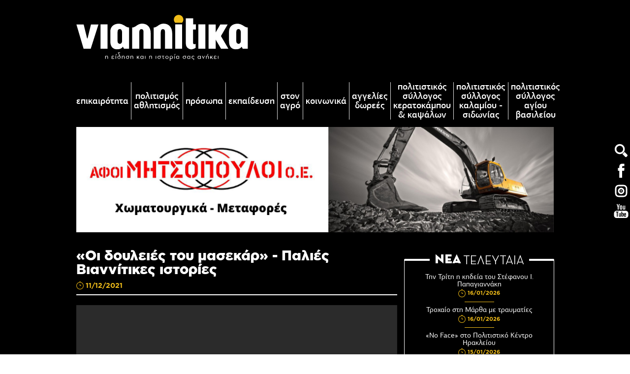

--- FILE ---
content_type: text/html; charset=UTF-8
request_url: https://www.viannitika.gr/el/oi-doyleies-toy-masekar-palies-biannitikes-istories
body_size: 11343
content:
	<!doctype html>
<!--[if lt IE 7]>      <html class="no-js lt-ie9 lt-ie8 lt-ie7"> <![endif]-->
<!--[if IE 7]>         <html class="no-js lt-ie9 lt-ie8"> <![endif]-->
<!--[if IE 8]>         <html class="no-js lt-ie9"> <![endif]-->
<!--[if gt IE 8]><!--> <html class="no-js" lang="el"> <!--<![endif]--><head>
        <meta charset="utf-8">
        <meta http-equiv="x-ua-compatible" content="ie=edge">
        <title>«Οι δουλειές του μασεκάρ» - Παλιές Βιαννίτικες ιστορίες - Viannitika.gr</title>
        <meta name="description" content="Στην πρώτη δεκαετία του περασμένου αιώνα, Απανωβιαννίτες και Κατωβιαννίτες που περνούσαν από το Χόντρο για Κερατόκαμπο ή Δέρματο, βλέπανε γραμμένη με λαδομπο...">
        <meta name="viewport" content="width=device-width, initial-scale=1.0" />
        
        <meta property="og:title" content="«Οι δουλειές του μασεκάρ» - Παλιές Βιαννίτικες ιστορίες - Viannitika.gr"/>
<meta property="fb:app_id" content="2105461169783555"/>
<meta property="og:type" content="website"/>
<meta property="og:ttl" content="2419200"/>
<meta property="og:url" content="https://www.viannitika.gr/el/oi-doyleies-toy-masekar-palies-biannitikes-istories"/>
<meta property="og:updated_time" content="2026-01-17 01:03:28"/>

                <meta property="og:image" content="https://static.viannitika.gr/files/diafora/palio_spiti.jpg"/>
                <meta property="og:description" content="Στην πρώτη δεκαετία του περασμένου αιώνα, Απανωβιαννίτες και Κατωβιαννίτες που περνούσαν από το Χόντρο για Κερατόκαμπο ή Δέρματο, βλέπανε γραμμένη με λαδομπο..."/>
<meta property="og:site_name" content="viannitika.gr"/>
<meta property="og:locale" content="el_GR"/>        
        <link rel="canonical" href="https://www.viannitika.gr/el/oi-doyleies-toy-masekar-palies-biannitikes-istories" >

        <!--styles-->
        <link rel="stylesheet" href="https://www.viannitika.gr/css/default.css?v050720212">
                <link rel="stylesheet" href="https://www.viannitika.gr/css/min1000.css?v050720212" media='screen and (min-width: 1000px)'>
        <link rel="stylesheet" href="https://www.viannitika.gr/css/min765max999.css?v050720212" media='screen and (min-width: 765px) and (max-width:999px)'>
        <link rel="stylesheet" href="https://www.viannitika.gr/css/max764.css?v24092024" media='screen and (max-width: 764px)'>
                
        <link rel="stylesheet" href="https://www.viannitika.gr/js/scrollbar/includes/prettify/prettify.css" />
<link rel="stylesheet" href="https://www.viannitika.gr/js/scrollbar/jquery.scrollbar.css" /><link rel="stylesheet" type="text/css" href="https://www.viannitika.gr/js/responsivemultilevelmenu/css/default.css" media='screen and (min-width: 0px) and (max-width: 999px)' />
<link rel="stylesheet" type="text/css" href="https://www.viannitika.gr/js/responsivemultilevelmenu/css/component.css?v2" media='screen and (min-width: 0px) and (max-width: 999px)'/>        <!--fonts-->
        <link rel="stylesheet" href="https://www.viannitika.gr/css/fonts/fonts.css" />
        
        <!--font-family: 'aka-acidgr-angrakaacidgrangry';-->
        <!--font-family: 'aka-acidgr-cyberella';-->
        
        <!--font-family: 'bhmatyplight_10_regular';-->
        <!--font-family: 'bhmatyplight_10_bold';-->
        
        <!--font-family: 'pf_agora_sans_probold';-->
        <!--font-family: 'pf_agora_sans_prolight';-->
        <!--font-family: 'pf_agora_sans_promedium';-->
        <!--font-family: 'pf_agora_sans_proregular';-->
        <!--font-family: 'pf_agora_sans_proxthin';-->
        
        <!--font-family: 'pf_agora_slab_probold';-->
        <!--font-family: 'pf_agora_slab_prolight_italic';-->
        <!--font-family: 'pf_agora_slab_proregular';-->
        
        <!--font-family: 'Gotham_Greek_bold';-->
        <!--font-family: 'Gotham_Greek_black';-->
        
        <!--font-family: 'Neutraface_Display_Light';-->
        <!--font-family: 'Neutraface_Display_Medium';-->
        <!--font-family: 'Neutraface_Display_Bold';-->
        <!--font-family: 'Neutraface_Display_Titling';-->
        
                	<meta content="index, follow" name="robots" />
                
        <meta name="format-detection" content="telephone=no">
    </head>
    <body>
    	<!-- Global site tag (gtag.js) - Google Analytics -->
<script async src="https://www.googletagmanager.com/gtag/js?id=UA-126311868-2"></script>
<script>
  window.dataLayer = window.dataLayer || [];
  function gtag(){dataLayer.push(arguments);}
  gtag('js', new Date());

  gtag('config', 'UA-126311868-2');
</script>
		
        <div id="body-wrapper">
        	
        				<div id="body-bg" style="background: #000;"></div>
           				
       		        
        	<div id="sidebar-icons-wrapper">
	<ul id="sidebar-icons" class="resetUl">
		<li>
			<div id="search-icon" class="transitionEase400">
				<form role="search" class="clearfix" name="search_form" id="search_form" method="get" action="https://www.viannitika.gr/el" autocomplete="off">
  					<div id="search-header-inner" class="clearfix">
						<div id="search_field-inner">
							<input name="search_field" type="text" class="search_field" id="search_field" placeholder="Αναζήτηση" autofocus>
							<div id="search-close"></div>
						</div>
						<input type="submit" id="search_submit" value="">
						<div class="label-search"></div>
					</div>
   				</form>
			</div>
		</li>
		<li>
			<a href="https://www.facebook.com/viannitika.gr/" target="_blank" class="transitionEase400">
				<svg xmlns="http://www.w3.org/2000/svg" width="36" height="36" viewBox="8 -8 36 36">
				<style type="text/css">  
					.sst0{fill:#FFFFFF;}
				</style>
				<path class="sst0 transitionEase400" d="M28.1 4.3V2c0-1.1 0.7-1.4 1.3-1.4 0.5 0 3.2 0 3.2 0v-4.9h-4.4c-4.9 0-5.9 3.6-5.9 5.9v2.6h-2.9v3.5V10h2.9c0 6.4 0 14.2 0 14.2h5.7c0 0 0-7.9 0-14.2h4.2l0.2-2.3 0.3-3.5H28.1z"/></svg>
			</a>
		</li>
		<li>
			<a href="https://www.instagram.com/viannitika.gr/" target="_blank" class="transitionEase400">
				<svg xmlns="http://www.w3.org/2000/svg" width="36" height="36" viewBox="-1 3 36 36"><style type="text/css">  
					.sst0{fill:#FFFFFF;}
				</style><circle class="sst0 transitionEase400" cx="17" cy="21" r="1.4"/><path class="sst0 transitionEase400" d="M17 14.5c-3.6 0-6.5 2.9-6.5 6.5s2.9 6.5 6.5 6.5 6.5-2.9 6.5-6.5S20.6 14.5 17 14.5zM17 24.5c-1.9 0-3.5-1.6-3.5-3.5s1.6-3.5 3.5-3.5 3.5 1.6 3.5 3.5S18.9 24.5 17 24.5z"/><path class="sst0 transitionEase400" d="M28.9 13.2c-0.4-1-0.9-1.8-1.6-2.4s-1.5-1.3-2.4-1.6c-1-0.4-1.9-0.6-3.2-0.6C20.4 8.5 20 8.5 17 8.5s-3.4 0-4.6 0.1c-1.3 0.1-2.2 0.2-3.2 0.6 -1 0.4-1.8 0.9-2.4 1.6s-1.3 1.5-1.6 2.4c-0.4 1-0.6 1.9-0.6 3.2C4.5 17.6 4.5 18 4.5 21s0 3.4 0.1 4.6c0.1 1.3 0.2 2.2 0.6 3.2 0.4 1 0.9 1.8 1.6 2.4 0.7 0.7 1.5 1.3 2.4 1.6 1 0.4 1.9 0.6 3.2 0.6 1.3 0.1 1.6 0.1 4.6 0.1s3.4 0 4.6-0.1c1.3-0.1 2.2-0.2 3.2-0.6 1-0.4 1.8-0.9 2.4-1.6 0.7-0.7 1.3-1.5 1.6-2.4s0.6-1.9 0.6-3.2c0.1-1.3 0.1-1.6 0.1-4.6s0-3.4-0.1-4.6C29.4 15.1 29.2 14.1 28.9 13.2zM26.5 25.5c-0.1 1.2-0.2 1.8-0.4 2.2 -0.2 0.6-0.5 1-1 1.5 -0.4 0.4-0.9 0.7-1.5 1 -0.4 0.1-1 0.4-2.2 0.4 -1.1 0-1.5 0-4.4 0s-3.3 0-4.5-0.1 -1.8-0.2-2.2-0.4c-0.6-0.2-1-0.5-1.5-1 -0.4-0.4-0.7-0.9-1-1.5 -0.1-0.4-0.4-1-0.4-2.2 0-1.1 0-1.5 0-4.4s0-3.3 0.1-4.5 0.2-1.8 0.4-2.2c0.2-0.6 0.5-1 1-1.5 0.4-0.4 0.9-0.7 1.5-1 0.4-0.1 1-0.4 2.2-0.4 1.1 0 1.5 0 4.4 0s3.3 0 4.5 0.1c1.2 0.1 1.8 0.2 2.2 0.4 0.6 0.2 1 0.5 1.5 1 0.4 0.4 0.7 0.9 1 1.5 0.1 0.4 0.4 1 0.4 2.2 0 1.1 0 1.5 0 4.4S26.6 24.3 26.5 25.5z"/></svg>
			</a>
		</li>
		<li>
			<a href="https://www.youtube.com/channel/UCWimZHrW7g_jmT7b5GG11tA" target="_blank" class="transitionEase400">
				<svg xmlns="http://www.w3.org/2000/svg" width="36" height="36" viewBox="8 -8 36 36"><style type="text/css">  
					.sst0{fill:#FFFFFF;}
				</style><path class="sst0 transitionEase400" d="M35.2 9.3H16.8c-2.9 0-5.3 2.4-5.3 5.3v4.2c0 2.9 2.4 5.3 5.3 5.3h18.4c2.9 0 5.3-2.4 5.3-5.3v-4.2C40.5 11.7 38.2 9.3 35.2 9.3zM20.6 12.6h-1.7v8.6h-1.6v-8.6h-1.7v-1.5h5.1C20.6 11.2 20.6 12.6 20.6 12.6zM25.5 21.2H24v-0.8c-0.2 0.3-0.6 0.5-0.8 0.7 -0.3 0.2-0.6 0.2-0.8 0.2 -0.3 0-0.6-0.1-0.7-0.3 -0.2-0.2-0.2-0.6-0.2-1v-6.1h1.3v5.6c0 0.2 0 0.3 0.1 0.4S23 20 23.1 20c0.1 0 0.2-0.1 0.4-0.2 0.2-0.1 0.3-0.2 0.5-0.4v-5.6h1.5V21.2zM30.8 19.6c0 0.5-0.1 0.9-0.3 1.2 -0.2 0.2-0.6 0.4-1 0.4 -0.3 0-0.6-0.1-0.7-0.2 -0.2-0.1-0.4-0.2-0.7-0.5v0.6h-1.5v-10h1.5v3.2c0.2-0.2 0.4-0.4 0.7-0.5 0.2-0.1 0.5-0.2 0.7-0.2 0.5 0 0.8 0.2 1.1 0.5 0.2 0.3 0.4 0.7 0.4 1.4L30.8 19.6 30.8 19.6zM36 17.7h-2.8v1.4c0 0.4 0.1 0.7 0.2 0.8 0.1 0.2 0.2 0.2 0.5 0.2s0.4-0.1 0.5-0.2c0.1-0.2 0.2-0.4 0.2-0.8v-0.3H36v0.4c0 0.7-0.2 1.3-0.6 1.7 -0.3 0.4-0.9 0.6-1.6 0.6 -0.7 0-1.1-0.2-1.6-0.6 -0.4-0.4-0.6-1-0.6-1.6V16c0-0.7 0.2-1.1 0.7-1.6 0.4-0.4 1-0.6 1.6-0.6 0.7 0 1.2 0.2 1.6 0.6 0.3 0.4 0.6 0.9 0.6 1.6v1.6H36z"/><path class="sst0 transitionEase400" d="M33.8 14.9c-0.2 0-0.4 0.1-0.5 0.2 -0.1 0.2-0.2 0.3-0.2 0.7v0.8h1.3v-0.7c0-0.3-0.1-0.6-0.2-0.7C34.2 15 34 14.9 33.8 14.9z"/><path class="sst0 transitionEase400" d="M28.7 14.9c-0.1 0-0.2 0-0.3 0.1 -0.1 0.1-0.2 0.2-0.3 0.2v4.6c0.1 0.1 0.2 0.2 0.3 0.2 0.1 0.1 0.2 0.1 0.3 0.1 0.2 0 0.3-0.1 0.4-0.2s0.2-0.2 0.2-0.5v-3.8c0-0.2-0.1-0.4-0.2-0.6C29 15 28.9 14.9 28.7 14.9z"/><polygon class="sst0 transitionEase400" points="19.1 6.7 21 6.7 21 2.2 23.2 -4.2 21.3 -4.2 20.2 0.2 20 0.2 18.8 -4.2 16.9 -4.2 19.1 2.4 "/><path class="sst0 transitionEase400" d="M25.8 7c0.7 0 1.3-0.2 1.8-0.6C28 6 28.2 5.5 28.2 4.8V0.5c0-0.7-0.2-1.1-0.7-1.6 -0.4-0.4-1-0.6-1.7-0.6S24.4-1.4 24-1c-0.5 0.4-0.7 0.9-0.7 1.6v4.2c0 0.7 0.2 1.2 0.7 1.6C24.4 6.7 25 7 25.8 7zM25.1 0.5c0-0.2 0.1-0.3 0.2-0.4 0.2-0.1 0.3-0.2 0.5-0.2C26-0.1 26.2 0 26.3 0c0.2 0.1 0.2 0.2 0.2 0.4v4.4c0 0.2-0.1 0.4-0.2 0.5 -0.2 0.2-0.3 0.2-0.6 0.2 -0.2 0-0.4-0.1-0.5-0.2 -0.1-0.1-0.2-0.3-0.2-0.5V0.5L25.1 0.5z"/><path class="sst0 transitionEase400" d="M30.7 6.9c0.3 0 0.7-0.1 1-0.2 0.3-0.2 0.7-0.4 1-0.7v0.8h1.6v-8.1h-1.6v6.1c-0.2 0.2-0.3 0.3-0.5 0.4 -0.2 0.1-0.3 0.2-0.5 0.2 -0.2 0-0.2-0.1-0.3-0.2 -0.1-0.1-0.1-0.2-0.1-0.4v-6.1h-1.6v6.8c0 0.5 0.1 0.8 0.3 1.1C30 6.7 30.2 6.9 30.7 6.9z"/></svg>
			</a>
		</li>
	</ul>
</div>          	
          	<div id="search-bar-mobile-container">
    <form class="clearfix" name="search_form_mob" id="search_form_mob" method="get" action="https://www.viannitika.gr/el" enctype="multipart/form-data" onsubmit="window.location.href = 'https://www.viannitika.gr/el/search?search_field=' + document.getElementById('search_field_mob').value;  return false;" autocomplete="off">
		<input name="search_field_mob" type="text" class="search_field_mob" id="search_field_mob" />
        <input class="search_field_mob_submit" id="search_field_mob_submit" type="submit" value="Αναζήτηση">
    </form> 
	<a id="search-bar-mobile-close"><img src="https://www.viannitika.gr/img/search-mob-close-icon.png" alt="close search"></a>
</div>          	
           	<!--accept cookies-->
			           	
			<div id="body-content">
            
				<header id="header">	
<div id="header-container" class="clearfix">

	<div id="search-mob-icon" class="transitionEase400">
		<svg xmlns="http://www.w3.org/2000/svg" width="36" height="36" viewBox="8 -8 36 36"><style type="text/css">  
			.sst0{fill:#fff;}
		</style><path class="sst0 transitionEase400" d="M30.9 15c-0.8 0.7-1.6 1.3-2.5 1.8l5.8 5.8c0.8 0.8 2 0.8 2.7 0.2l1.6-1.6c0.7-0.8 0.7-2-0.1-2.8l-5.8-5.8C32.2 13.5 31.6 14.3 30.9 15"/><path class="sst0 transitionEase400" d="M18.4 11.8c-2.7-2.6-2.7-7 0-9.6s7-2.7 9.6 0 2.7 7 0 9.6S21.1 14.5 18.4 11.8M15.9-0.3c-4 4-4 10.6 0 14.5 4 4 10.5 4 14.5 0s4-10.5 0-14.5C26.5-4.2 19.9-4.2 15.9-0.3"/></svg>
	</div>
	
	<a id="logo" href="https://www.viannitika.gr/">
		<figure>
                        <img src="https://www.viannitika.gr/img/logo.svg?v1" alt="viannitika.gr"/>
            		</figure>
	</a>

		
	<div id="mobile-menu-container">
    <div id="dl-menu" class="dl-menuwrapper">
        <!--<button class="dl-trigger">Open Menu</button>-->
        
        <div id="menu-button-container-mob" class="dl-trigger">
			<div class="hamburger hamburger--emphatic" id="mobile_menu_button">
				<div class="hamburger-box">
					<div class="hamburger-inner"></div>
				</div>
			</div>
		</div>
		
        <ul class="dl-menu">
        	<li class="">
                <a href="https://www.viannitika.gr/">Αρχική</a>
            </li> 
            <li class="">
                <a href="https://www.viannitika.gr/el/all-news">Επικαιρότητα</a>
            </li> 
            				<li class="">
					<a href="https://www.viannitika.gr/el/politismos-a8lhtismos">Πολιτισμός Αθλητισμός</a>
				</li> 
							<li class="">
					<a href="https://www.viannitika.gr/el/proswpa">Πρόσωπα</a>
				</li> 
							<li class="">
					<a href="https://www.viannitika.gr/el/ekpaideysh">Εκπαίδευση</a>
				</li> 
							<li class="">
					<a href="https://www.viannitika.gr/el/ston-agro">Στον αγρό</a>
				</li> 
							<li class="">
					<a href="https://www.viannitika.gr/el/koinwnika">Κοινωνικά</a>
				</li> 
							<li class="">
					<a href="https://www.viannitika.gr/el/aggelies-dwrees">Αγγελίες Δωρεές</a>
				</li> 
							<li class="">
					<a href="https://www.viannitika.gr/el/politistikos-syllogos-keratokampoy-amp-kapsalwn">Πολιτιστικός Σύλλογος Κερατοκάμπου & Καψάλων</a>
				</li> 
							<li class="">
					<a href="https://www.viannitika.gr/el/politistikos-syllogos-kalamioy-sidwnias">Πολιτιστικός Σύλλογος Καλαμίου - Σιδωνίας</a>
				</li> 
							<li class="">
					<a href="https://www.viannitika.gr/el/politistikos-syllogos-agioy-basileioy">Πολιτιστικός Σύλλογος Αγίου Βασιλείου</a>
				</li> 
			 
               
        </ul>
    </div><!-- /dl-menuwrapper -->
</div>	
</div>

<div id="header-side-icons">
	<ul id="header-side" class="resetUl clearfix">
		<li>
			<a href="https://www.facebook.com/viannitika.gr/" target="_blank" class="transitionEase400">
				<svg xmlns="http://www.w3.org/2000/svg" width="36" height="36" viewBox="8 -8 36 36"><style type="text/css">  
					.sst0{fill:#FFFFFF;}
				</style><path class="sst0 transitionEase400" d="M28.1 4.3V2c0-1.1 0.7-1.4 1.3-1.4 0.5 0 3.2 0 3.2 0v-4.9h-4.4c-4.9 0-5.9 3.6-5.9 5.9v2.6h-2.9v3.5V10h2.9c0 6.4 0 14.2 0 14.2h5.7c0 0 0-7.9 0-14.2h4.2l0.2-2.3 0.3-3.5H28.1z"/></svg>
			</a>
		</li>
		<li>
			<a href="https://www.instagram.com/viannitika.gr/" target="_blank" class="transitionEase400">
				<svg xmlns="http://www.w3.org/2000/svg" width="36" height="36" viewBox="-1 3 36 36"><style type="text/css">  
					.sst0{fill:#FFFFFF;}
				</style><circle class="sst0 transitionEase400" cx="17" cy="21" r="1.4"/><path class="sst0 transitionEase400" d="M17 14.5c-3.6 0-6.5 2.9-6.5 6.5s2.9 6.5 6.5 6.5 6.5-2.9 6.5-6.5S20.6 14.5 17 14.5zM17 24.5c-1.9 0-3.5-1.6-3.5-3.5s1.6-3.5 3.5-3.5 3.5 1.6 3.5 3.5S18.9 24.5 17 24.5z"/><path class="sst0 transitionEase400" d="M28.9 13.2c-0.4-1-0.9-1.8-1.6-2.4s-1.5-1.3-2.4-1.6c-1-0.4-1.9-0.6-3.2-0.6C20.4 8.5 20 8.5 17 8.5s-3.4 0-4.6 0.1c-1.3 0.1-2.2 0.2-3.2 0.6 -1 0.4-1.8 0.9-2.4 1.6s-1.3 1.5-1.6 2.4c-0.4 1-0.6 1.9-0.6 3.2C4.5 17.6 4.5 18 4.5 21s0 3.4 0.1 4.6c0.1 1.3 0.2 2.2 0.6 3.2 0.4 1 0.9 1.8 1.6 2.4 0.7 0.7 1.5 1.3 2.4 1.6 1 0.4 1.9 0.6 3.2 0.6 1.3 0.1 1.6 0.1 4.6 0.1s3.4 0 4.6-0.1c1.3-0.1 2.2-0.2 3.2-0.6 1-0.4 1.8-0.9 2.4-1.6 0.7-0.7 1.3-1.5 1.6-2.4s0.6-1.9 0.6-3.2c0.1-1.3 0.1-1.6 0.1-4.6s0-3.4-0.1-4.6C29.4 15.1 29.2 14.1 28.9 13.2zM26.5 25.5c-0.1 1.2-0.2 1.8-0.4 2.2 -0.2 0.6-0.5 1-1 1.5 -0.4 0.4-0.9 0.7-1.5 1 -0.4 0.1-1 0.4-2.2 0.4 -1.1 0-1.5 0-4.4 0s-3.3 0-4.5-0.1 -1.8-0.2-2.2-0.4c-0.6-0.2-1-0.5-1.5-1 -0.4-0.4-0.7-0.9-1-1.5 -0.1-0.4-0.4-1-0.4-2.2 0-1.1 0-1.5 0-4.4s0-3.3 0.1-4.5 0.2-1.8 0.4-2.2c0.2-0.6 0.5-1 1-1.5 0.4-0.4 0.9-0.7 1.5-1 0.4-0.1 1-0.4 2.2-0.4 1.1 0 1.5 0 4.4 0s3.3 0 4.5 0.1c1.2 0.1 1.8 0.2 2.2 0.4 0.6 0.2 1 0.5 1.5 1 0.4 0.4 0.7 0.9 1 1.5 0.1 0.4 0.4 1 0.4 2.2 0 1.1 0 1.5 0 4.4S26.6 24.3 26.5 25.5z"/></svg>
			</a>
		</li>
		<li>
			<a href="https://www.youtube.com/channel/UCWimZHrW7g_jmT7b5GG11tA" target="_blank" class="transitionEase400">
				<svg xmlns="http://www.w3.org/2000/svg" width="36" height="36" viewBox="8 -8 36 36"><style type="text/css">  
					.sst0{fill:#FFFFFF;}
				</style><path class="sst0 transitionEase400" d="M35.2 9.3H16.8c-2.9 0-5.3 2.4-5.3 5.3v4.2c0 2.9 2.4 5.3 5.3 5.3h18.4c2.9 0 5.3-2.4 5.3-5.3v-4.2C40.5 11.7 38.2 9.3 35.2 9.3zM20.6 12.6h-1.7v8.6h-1.6v-8.6h-1.7v-1.5h5.1C20.6 11.2 20.6 12.6 20.6 12.6zM25.5 21.2H24v-0.8c-0.2 0.3-0.6 0.5-0.8 0.7 -0.3 0.2-0.6 0.2-0.8 0.2 -0.3 0-0.6-0.1-0.7-0.3 -0.2-0.2-0.2-0.6-0.2-1v-6.1h1.3v5.6c0 0.2 0 0.3 0.1 0.4S23 20 23.1 20c0.1 0 0.2-0.1 0.4-0.2 0.2-0.1 0.3-0.2 0.5-0.4v-5.6h1.5V21.2zM30.8 19.6c0 0.5-0.1 0.9-0.3 1.2 -0.2 0.2-0.6 0.4-1 0.4 -0.3 0-0.6-0.1-0.7-0.2 -0.2-0.1-0.4-0.2-0.7-0.5v0.6h-1.5v-10h1.5v3.2c0.2-0.2 0.4-0.4 0.7-0.5 0.2-0.1 0.5-0.2 0.7-0.2 0.5 0 0.8 0.2 1.1 0.5 0.2 0.3 0.4 0.7 0.4 1.4L30.8 19.6 30.8 19.6zM36 17.7h-2.8v1.4c0 0.4 0.1 0.7 0.2 0.8 0.1 0.2 0.2 0.2 0.5 0.2s0.4-0.1 0.5-0.2c0.1-0.2 0.2-0.4 0.2-0.8v-0.3H36v0.4c0 0.7-0.2 1.3-0.6 1.7 -0.3 0.4-0.9 0.6-1.6 0.6 -0.7 0-1.1-0.2-1.6-0.6 -0.4-0.4-0.6-1-0.6-1.6V16c0-0.7 0.2-1.1 0.7-1.6 0.4-0.4 1-0.6 1.6-0.6 0.7 0 1.2 0.2 1.6 0.6 0.3 0.4 0.6 0.9 0.6 1.6v1.6H36z"/><path class="sst0 transitionEase400" d="M33.8 14.9c-0.2 0-0.4 0.1-0.5 0.2 -0.1 0.2-0.2 0.3-0.2 0.7v0.8h1.3v-0.7c0-0.3-0.1-0.6-0.2-0.7C34.2 15 34 14.9 33.8 14.9z"/><path class="sst0 transitionEase400" d="M28.7 14.9c-0.1 0-0.2 0-0.3 0.1 -0.1 0.1-0.2 0.2-0.3 0.2v4.6c0.1 0.1 0.2 0.2 0.3 0.2 0.1 0.1 0.2 0.1 0.3 0.1 0.2 0 0.3-0.1 0.4-0.2s0.2-0.2 0.2-0.5v-3.8c0-0.2-0.1-0.4-0.2-0.6C29 15 28.9 14.9 28.7 14.9z"/><polygon class="sst0 transitionEase400" points="19.1 6.7 21 6.7 21 2.2 23.2 -4.2 21.3 -4.2 20.2 0.2 20 0.2 18.8 -4.2 16.9 -4.2 19.1 2.4 "/><path class="sst0 transitionEase400" d="M25.8 7c0.7 0 1.3-0.2 1.8-0.6C28 6 28.2 5.5 28.2 4.8V0.5c0-0.7-0.2-1.1-0.7-1.6 -0.4-0.4-1-0.6-1.7-0.6S24.4-1.4 24-1c-0.5 0.4-0.7 0.9-0.7 1.6v4.2c0 0.7 0.2 1.2 0.7 1.6C24.4 6.7 25 7 25.8 7zM25.1 0.5c0-0.2 0.1-0.3 0.2-0.4 0.2-0.1 0.3-0.2 0.5-0.2C26-0.1 26.2 0 26.3 0c0.2 0.1 0.2 0.2 0.2 0.4v4.4c0 0.2-0.1 0.4-0.2 0.5 -0.2 0.2-0.3 0.2-0.6 0.2 -0.2 0-0.4-0.1-0.5-0.2 -0.1-0.1-0.2-0.3-0.2-0.5V0.5L25.1 0.5z"/><path class="sst0 transitionEase400" d="M30.7 6.9c0.3 0 0.7-0.1 1-0.2 0.3-0.2 0.7-0.4 1-0.7v0.8h1.6v-8.1h-1.6v6.1c-0.2 0.2-0.3 0.3-0.5 0.4 -0.2 0.1-0.3 0.2-0.5 0.2 -0.2 0-0.2-0.1-0.3-0.2 -0.1-0.1-0.1-0.2-0.1-0.4v-6.1h-1.6v6.8c0 0.5 0.1 0.8 0.3 1.1C30 6.7 30.2 6.9 30.7 6.9z"/></svg>
			</a>
		</li>
	</ul>
</div>




<nav id="special-menu-container">
	
	<ul class="special-menu clearfix resetUl">

		<li class="">
			<a class="transitionEase400" href="https://www.viannitika.gr/el/all-news">Επικαιρότητα</a>
		</li>
						<li class="">
					<a class="transitionEase400" href="https://www.viannitika.gr/el/politismos-a8lhtismos">
						Πολιτισμός Αθλητισμός					</a>
				</li>
							<li class="">
					<a class="transitionEase400" href="https://www.viannitika.gr/el/proswpa">
						Πρόσωπα					</a>
				</li>
							<li class="">
					<a class="transitionEase400" href="https://www.viannitika.gr/el/ekpaideysh">
						Εκπαίδευση					</a>
				</li>
							<li class="">
					<a class="transitionEase400" href="https://www.viannitika.gr/el/ston-agro">
						Στον αγρό					</a>
				</li>
							<li class="">
					<a class="transitionEase400" href="https://www.viannitika.gr/el/koinwnika">
						Κοινωνικά					</a>
				</li>
							<li class="">
					<a class="transitionEase400" href="https://www.viannitika.gr/el/aggelies-dwrees">
						Αγγελίες Δωρεές					</a>
				</li>
							<li class="">
					<a class="transitionEase400" href="https://www.viannitika.gr/el/politistikos-syllogos-keratokampoy-amp-kapsalwn">
						Πολιτιστικός Σύλλογος Κερατοκάμπου & Καψάλων					</a>
				</li>
							<li class="">
					<a class="transitionEase400" href="https://www.viannitika.gr/el/politistikos-syllogos-kalamioy-sidwnias">
						Πολιτιστικός Σύλλογος Καλαμίου - Σιδωνίας					</a>
				</li>
							<li class="">
					<a class="transitionEase400" href="https://www.viannitika.gr/el/politistikos-syllogos-agioy-basileioy">
						Πολιτιστικός Σύλλογος Αγίου Βασιλείου					</a>
				</li>
				</ul>
	
</nav></header>   

				<div id="main-content">   

					<div id="inner-container">
		<div id="banner11-container" class="wrapper-center">
		<a href="https://www.facebook.com/afoimitsopouloi/" target="_blank">
			<picture>
								<source srcset="https://static.viannitika.gr/files/banners/afoi-mitsopouloi/1000x220-3.png" media="(min-width: 1000px)">
												<source srcset="https://static.viannitika.gr/files/banners/afoi-mitsopouloi/728x167-3.png" media="(min-width: 0px)">
								<img srcset="https://static.viannitika.gr/files/banners/afoi-mitsopouloi/1000x220-3.png" src="https://static.viannitika.gr/files/banners/afoi-mitsopouloi/1000x220-3.png" alt="Αφοι Μητσόπουλοι">
			</picture>
		</a>
	</div>
		<div id="news-categories-wrapper" class="clearfix">
		<section id="news-categories-left">
			<div id="news-header">
				<h1 id="news-h1">
					«Οι δουλειές του μασεκάρ» - Παλιές Βιαννίτικες ιστορίες				</h1>
				<div id="first-front-news-date">
					<figure><img src="https://www.viannitika.gr/img/clock-icon.svg" alt="11-12-2021 20:30"></figure>
					<!--<span>11/12/2021,</span>
					<span>20:30</span>-->
					<span>11/12/2021</span>
				</div>
			</div>
									<div id="news-photo-outer">
				<picture id="first-front-news-photo">
					<source srcset="https://www.viannitika.gr/phpThumb/phpThumb.php?src=..%2F..%2Fstatic.viannitika.gr%2Ffiles%2Fdiafora%2Fpalio_spiti.jpg&amp;w=800&amp;h=485&amp;zc=1&amp;hash=6ef8ee462b4a4e0f4f39d637d04c5272" media="(min-width: 1000px)">
					<source srcset="https://www.viannitika.gr/phpThumb/phpThumb.php?src=..%2F..%2Fstatic.viannitika.gr%2Ffiles%2Fdiafora%2Fpalio_spiti.jpg&amp;w=765&amp;h=464&amp;zc=1&amp;hash=ecbf2456e9b90aaead312931c2a71212" media="(min-width: 765px)">
					<source srcset="https://www.viannitika.gr/phpThumb/phpThumb.php?src=..%2F..%2Fstatic.viannitika.gr%2Ffiles%2Fdiafora%2Fpalio_spiti.jpg&amp;w=500&amp;h=303&amp;zc=1&amp;hash=ab9845e13f6fe254905d3df510f73259" media="(min-width: 480px)">
					<source srcset="https://www.viannitika.gr/phpThumb/phpThumb.php?src=..%2F..%2Fstatic.viannitika.gr%2Ffiles%2Fdiafora%2Fpalio_spiti.jpg&amp;w=450&amp;h=272&amp;zc=1&amp;hash=596dce1f998b8b4715ca10adb5b7caf5" media="(min-width: 320px)">
					<source srcset="https://www.viannitika.gr/phpThumb/phpThumb.php?src=..%2F..%2Fstatic.viannitika.gr%2Ffiles%2Fdiafora%2Fpalio_spiti.jpg&amp;w=450&amp;h=272&amp;zc=1&amp;hash=596dce1f998b8b4715ca10adb5b7caf5" media="(min-width: 0px)">
					<img srcset="https://www.viannitika.gr/phpThumb/phpThumb.php?src=..%2F..%2Fstatic.viannitika.gr%2Ffiles%2Fdiafora%2Fpalio_spiti.jpg&amp;w=800&amp;h=485&amp;zc=1&amp;hash=6ef8ee462b4a4e0f4f39d637d04c5272" src="https://www.viannitika.gr/phpThumb/phpThumb.php?src=..%2F..%2Fstatic.viannitika.gr%2Ffiles%2Fdiafora%2Fpalio_spiti.jpg&amp;w=800&amp;h=485&amp;zc=1&amp;hash=6ef8ee462b4a4e0f4f39d637d04c5272" alt="«Οι δουλειές του μασεκάρ» - Παλιές Βιαννίτικες ιστορίες">
				</picture>
			</div>
						<div id="banner11-mobile-container" class="wrapper-center">
				<a href="https://www.facebook.com/afoimitsopouloi/" target="_blank">
					<picture>
												<source srcset="https://static.viannitika.gr/files/banners/afoi-mitsopouloi/1000x220-3.png" media="(min-width: 1000px)">
																		<source srcset="https://static.viannitika.gr/files/banners/afoi-mitsopouloi/728x167-3.png" media="(min-width: 0px)">
												<img srcset="https://static.viannitika.gr/files/banners/afoi-mitsopouloi/1000x220-3.png" src="https://static.viannitika.gr/files/banners/afoi-mitsopouloi/1000x220-3.png" alt="Αφοι Μητσόπουλοι">
					</picture>
				</a>
			</div>
															<div id="news-desc1" class="cmslinks"><p>Στην πρώτη δεκαετία του περασμένου αιώνα, Απανωβιαννίτες και Κατωβιαννίτες που περνούσαν από το Χόντρο για Κερατόκαμπο ή Δέρματο, βλέπανε γραμμένη με λαδομπογιά στο μουρνένιο ανώφυλλο ενός τρομερά κακοκτισμένου σπιτιού, τη λέξη &laquo;μασεκάρ&raquo;.</p>
</div>
			
						
			<div id="news-desc2" class="cmslinks">
								<div id="banner14-container">
					<a href="https://www.facebook.com/profile.php?id=61581746249079" target="_blank">
						<picture>
														<source srcset="https://static.viannitika.gr/files/banners/prinaris/kafsonas-1.jpg" media="(min-width: 1000px)">
																					<source srcset="https://static.viannitika.gr/files/banners/prinaris/kafsonas-1.jpg" media="(min-width: 0px)">
														<img srcset="https://static.viannitika.gr/files/banners/prinaris/kafsonas-1.jpg" src="https://static.viannitika.gr/files/banners/prinaris/kafsonas-1.jpg" alt="Πρινάρης Γιώργος">
						</picture>
					</a>
				</div>
								<p>Από τότε επικράτησε η ειρωνική λέξη &laquo;μασεκάρ&raquo; να λέγεται για κάθε κακότεχνη δουλειά σε εκφράσεις: &laquo;μη μου κάνεις εμένα δουλειές του μασεκάρ&raquo;&hellip; &laquo;Πρόσεξε γιατί θέλω δουλειά καλή κι όχι του μασεκάρ&raquo;&hellip;</p>

<p>Οι γλωσσολόγοι όμως δεν πρέπει να παρασυρθούνε σε έρευνες για ενετική, αραβική ή τουρκική προέλευση της λέξης. Ο χτίστης Μάστορας Εμμ. Καρτσάκης  θέλησε να μάθει ο κόσμος τον αρχιτέκτονα της οικοδομής, αλλά το ανώφυλλο δεν χωρούσε να γραφτεί ολόκληρο το όνομα και η ιδιότητά του: Μάστορας Εμμ. Καρτσάκης. Έτσι πήρε τα τρία πρώτα γράμματα από την πρώτη λέξη, άλλα τρία από το όνομα κι άλλα τόσα από το επώνυμό του, χωρίς τελεία ή άλλο διαχωρισμό. Έτσι βγήκαν και συνεχίζονται στην περιοχή &laquo;οι δουλειές του μασεκάρ&raquo;!</p>

<p> </p>

<p>Στέφανος Δ. Παπαγιαννάκης - Βιαννίτικα Νέα(1987) </p>
			</div>
			<div id="share-socials" class="wrapper-right">
				<span>share:</span>
				<a id="shareBtn" class="share">
					<figure>
						<img src="https://www.viannitika.gr/img/fb-share-icon.svg" alt="share facebook">
					</figure>
				</a>
				<a href="https://twitter.com/share?text=«Οι δουλειές του μασεκάρ» - Παλιές Βιαννίτικες ιστορίες" class="share tw_share">
					<figure>
						<img src="https://www.viannitika.gr/img/tw-share-icon.svg" alt="share twitter">
					</figure>
				</a>
			</div>
						<div id="banner15-container" class="wrapper-center">
				<a href="https://www.facebook.com/groups/1099967947128306" target="_blank">
					<picture>
												<source srcset="https://static.viannitika.gr/files/banners/voltera/nrg.gif" media="(min-width: 1000px)">
																		<source srcset="https://static.viannitika.gr/files/banners/voltera/nrg.gif" media="(min-width: 0px)">
												<img srcset="https://static.viannitika.gr/files/banners/voltera/nrg.gif" src="https://static.viannitika.gr/files/banners/voltera/nrg.gif" alt="Κοντονασάκης Γιώργος">
					</picture>
				</a>
			</div>
					</section>
		<div id="news-categories-right">
						<div id="first-section-right-flow-wrapper">
				<div id="first-section-right-flow-title-container">
					<a href="https://www.viannitika.gr/el/all-news" id="first-section-right-flow-title">
						<span class="mobile">Επικαιροτητα</span>
						<span class="bold">νεα</span>
						<span class="light inner">τελευταια</span>
					</a>
				</div>
				<div id="first-section-right-flow-outer">
					<ul id="first-section-right-flow" class="resetUl scrollbar-macosx">
													<li>
								<a class="transitionEase400" href="https://www.viannitika.gr/el/thn-trith-h-khdeia-toy-stefanoy-i-papagiannakh">
									<div class="first-section-right-flow-icat"><span>2η Σελιδα</span></div>
									<div class="first-section-right-flow-ititle">Την Τρίτη η κηδεία του Στέφανου Ι. Παπαγιαννάκη</div>
									<div class="first-section-right-flow-idate">
										<figure><img src="https://www.viannitika.gr/img/clock-icon.svg" alt="16-01-2026 18:57"></figure>
										<!--<span>16/01/2026,</span>
										<span>18:57</span>-->
										
										<span>16/01/2026</span>
									</div>
								</a>
							</li>
													<li>
								<a class="transitionEase400" href="https://www.viannitika.gr/el/troxaio-sth-mar8a-me-traymaties">
									<div class="first-section-right-flow-icat"><span>Στο ρεπορταζ</span></div>
									<div class="first-section-right-flow-ititle">Τροχαίο στη Μάρθα με τραυματίες</div>
									<div class="first-section-right-flow-idate">
										<figure><img src="https://www.viannitika.gr/img/clock-icon.svg" alt="16-01-2026 18:11"></figure>
										<!--<span>16/01/2026,</span>
										<span>18:11</span>-->
										
										<span>16/01/2026</span>
									</div>
								</a>
							</li>
													<li>
								<a class="transitionEase400" href="https://www.viannitika.gr/el/no-face-sto-politistiko-kentro-hrakleioy">
									<div class="first-section-right-flow-icat"><span>Πολιτισμος Αθλητισμος</span></div>
									<div class="first-section-right-flow-ititle">«No Face» στο Πολιτιστικό Κέντρο Ηρακλείου</div>
									<div class="first-section-right-flow-idate">
										<figure><img src="https://www.viannitika.gr/img/clock-icon.svg" alt="15-01-2026 18:58"></figure>
										<!--<span>15/01/2026,</span>
										<span>18:58</span>-->
										
										<span>15/01/2026</span>
									</div>
								</a>
							</li>
													<li>
								<a class="transitionEase400" href="https://www.viannitika.gr/el/tessarakon8hmero-mnhmosyno-nikoy-stayrakakh">
									<div class="first-section-right-flow-icat"><span>2η Σελιδα</span></div>
									<div class="first-section-right-flow-ititle">Τεσσαρακονθήμερο Μνημόσυνο Νίκου Σταυρακάκη</div>
									<div class="first-section-right-flow-idate">
										<figure><img src="https://www.viannitika.gr/img/clock-icon.svg" alt="15-01-2026 18:36"></figure>
										<!--<span>15/01/2026,</span>
										<span>18:36</span>-->
										
										<span>15/01/2026</span>
									</div>
								</a>
							</li>
													<li>
								<a class="transitionEase400" href="https://www.viannitika.gr/el/synanthsh-arnaoytakh-mparitakh">
									<div class="first-section-right-flow-icat"><span>Στο ρεπορταζ</span></div>
									<div class="first-section-right-flow-ititle">Συνάντηση Αρναουτάκη-Μπαριτάκη</div>
									<div class="first-section-right-flow-idate">
										<figure><img src="https://www.viannitika.gr/img/clock-icon.svg" alt="15-01-2026 18:27"></figure>
										<!--<span>15/01/2026,</span>
										<span>18:27</span>-->
										
										<span>15/01/2026</span>
									</div>
								</a>
							</li>
													<li>
								<a class="transitionEase400" href="https://www.viannitika.gr/el/xrhmatodothsh-400-000-eyrw-gia-erga-odopoiias">
									<div class="first-section-right-flow-icat"><span>Εν δημω</span></div>
									<div class="first-section-right-flow-ititle">Χρηματοδότηση  400.000 ευρώ για έργα οδοποιίας</div>
									<div class="first-section-right-flow-idate">
										<figure><img src="https://www.viannitika.gr/img/clock-icon.svg" alt="15-01-2026 18:19"></figure>
										<!--<span>15/01/2026,</span>
										<span>18:19</span>-->
										
										<span>15/01/2026</span>
									</div>
								</a>
							</li>
													<li>
								<a class="transitionEase400" href="https://www.viannitika.gr/el/quot-efyge-quot-o-stefanos-iwan-papagiannakhs">
									<div class="first-section-right-flow-icat"><span>2η Σελιδα</span></div>
									<div class="first-section-right-flow-ititle">"Έφυγε" ο Στέφανος Ιωαν. Παπαγιαννάκης</div>
									<div class="first-section-right-flow-idate">
										<figure><img src="https://www.viannitika.gr/img/clock-icon.svg" alt="15-01-2026 17:14"></figure>
										<!--<span>15/01/2026,</span>
										<span>17:14</span>-->
										
										<span>15/01/2026</span>
									</div>
								</a>
							</li>
													<li>
								<a class="transitionEase400" href="https://www.viannitika.gr/el/otan-eftase-to-prwto-fyto-mpananas-sthn-arbh">
									<div class="first-section-right-flow-icat"><span>Στον αγρο</span></div>
									<div class="first-section-right-flow-ititle">Όταν έφτασε το πρώτο φυτό μπανάνας στην Άρβη</div>
									<div class="first-section-right-flow-idate">
										<figure><img src="https://www.viannitika.gr/img/clock-icon.svg" alt="15-01-2026 15:30"></figure>
										<!--<span>15/01/2026,</span>
										<span>15:30</span>-->
										
										<span>15/01/2026</span>
									</div>
								</a>
							</li>
											</ul>
					<!--<a class="transitionEase400" href="https://www.viannitika.gr/el/all-news" id="first-section-right-flow-link">Δειτε ολες τις ειδησεις</a>-->
				</div>
			</div>
									<div id="opinions-inner-container">
				<div id="opinions-inner-htitle">
					<span>απόψεις</span>
				</div>
				<ul id="opinions-inner" class="resetUl clearfix">
								<li>
					<div>
						<a href="https://www.viannitika.gr/el/prwtoxronia-toy-1943-ston-synoikismo-plaka-ths-anw-biannoy" class="clearfix">
							<div class="opinions-photo-container">
								<figure class="opinions-photo">
									<img src="https://www.viannitika.gr/phpThumb/phpThumb.php?src=..%2F..%2Fstatic.viannitika.gr%2Ffiles%2Fwriters%2Fmanoukaki-metaxaki_anna.jpg&amp;w=90&amp;hash=ba96eef6944ddb51f6a510af1cb96407" alt="Πρωτοχρονιά του 1943 στον συνοικισμό «Πλάκα» της Άνω Βιάννου">
								</figure>
							</div>
							<div class="opinions-content">
								<div class="opinions-author transitionEase400">Μανουκακη-Μεταξακη Αννα</div>
								<div class="opinions-title">
									Πρωτοχρονιά του 1943 στον συνοικισμό «Πλάκα» της Άνω Βιάννου								</div>
							</div>
						</a>
					</div>
				</li>
								<li>
					<div>
						<a href="https://www.viannitika.gr/el/to-kalo-xeriko-ths-prwtoxronias" class="clearfix">
							<div class="opinions-photo-container">
								<figure class="opinions-photo">
									<img src="https://www.viannitika.gr/phpThumb/phpThumb.php?src=..%2F..%2Fstatic.viannitika.gr%2Ffiles%2Fwriters%2Fxoustoulakis_georgios.png&amp;w=90&amp;hash=8cab3dbda839a947b00df878d3666571" alt="Το «καλό χερικό» της Πρωτοχρονιάς">
								</figure>
							</div>
							<div class="opinions-content">
								<div class="opinions-author transitionEase400">Χουστουλακης Γεωργιος</div>
								<div class="opinions-title">
									Το «καλό χερικό» της Πρωτοχρονιάς								</div>
							</div>
						</a>
					</div>
				</li>
								<li>
					<div>
						<a href="https://www.viannitika.gr/el/xristoygenna-ston-wkeano" class="clearfix">
							<div class="opinions-photo-container">
								<figure class="opinions-photo">
									<img src="https://www.viannitika.gr/phpThumb/phpThumb.php?src=..%2F..%2Fstatic.viannitika.gr%2Ffiles%2Fwriters%2Fkarpathakis_michalis.png&amp;w=90&amp;hash=f974fb54e26c4517a334d3dd786f7896" alt="Χριστούγεννα στον Ωκεανό">
								</figure>
							</div>
							<div class="opinions-content">
								<div class="opinions-author transitionEase400">Καρπαθακης Μιχαλης</div>
								<div class="opinions-title">
									Χριστούγεννα στον Ωκεανό								</div>
							</div>
						</a>
					</div>
				</li>
								<li>
					<div>
						<a href="https://www.viannitika.gr/el/mnhmeiomaxoi-kai-n-tropologiolagnoi" class="clearfix">
							<div class="opinions-photo-container">
								<figure class="opinions-photo">
									<img src="https://www.viannitika.gr/phpThumb/phpThumb.php?src=..%2F..%2Fstatic.viannitika.gr%2Ffiles%2Fwriters%2Fargyriadis_argyris.jpg&amp;w=90&amp;hash=6158f9a2a907d7494b0f8bb886f83789" alt="Μνημειομάχοι και (ν)τροπολογιολάγνοι">
								</figure>
							</div>
							<div class="opinions-content">
								<div class="opinions-author transitionEase400">Αργυριαδης Αργυρης</div>
								<div class="opinions-title">
									Μνημειομάχοι και (ν)τροπολογιολάγνοι								</div>
							</div>
						</a>
					</div>
				</li>
								</ul>
				<div id="opinions-inner-more-container" class="wrapper-right">
					<a href="https://www.viannitika.gr/el/all-opinions" id="opinions-readmore">
						<span>περισσοτερα</span>
						<figure class="transitionEase400"><img src="https://www.viannitika.gr/img/arrow-solid.svg" alt="περισσότερα"></figure>
					</a>
				</div>
			</div>
					</div>
	</div>
	</div>
				</div>

				<footer id="footer"><div id="footer-container" class="clearfix">
	<div id="footer-left" class="clearfix">
		<div class="footer-left-col">
			<a id="logo-footer" href="https://www.viannitika.gr/">
				<figure>
                                            <img src="https://www.viannitika.gr/img/logo-footer.svg?v1" alt="viannitika.gr"/>
                    				</figure>
			</a>
			<div class="footer-left-row">
				<figure><img src="https://www.viannitika.gr/img/phone-icon.svg" alt="6985 122 127"></figure>
				<a href="tel:6985122127">6985 122 127</a>
			</div>
			<div class="footer-left-row">
				<figure><img src="https://www.viannitika.gr/img/mail-icon.svg" alt="info@viannitika.gr"></figure>
				<span><a href="/cdn-cgi/l/email-protection" class="__cf_email__" data-cfemail="8fe6e1e9e0cff9e6eee1e1e6fbe6e4eea1e8fd">[email&#160;protected]</a></span>
			</div>
		</div>
		<!--<div class="footer-left-col">
			<ul id="footer-left-menu" class="resetUl">
				<li class="">
					<a class="transitionEase400" href="https://www.viannitika.gr/el/all-news">Επικαιρότητα</a>
				</li>
									<li class="">
						<a class="transitionEase400" href="https://www.viannitika.gr/el/politismos-a8lhtismos">
							Πολιτισμος Αθλητισμος						</a>
					</li>
									<li class="">
						<a class="transitionEase400" href="https://www.viannitika.gr/el/proswpa">
							Προσωπα						</a>
					</li>
									<li class="">
						<a class="transitionEase400" href="https://www.viannitika.gr/el/ekpaideysh">
							Εκπαιδευση						</a>
					</li>
									<li class="">
						<a class="transitionEase400" href="https://www.viannitika.gr/el/ston-agro">
							Στον αγρο						</a>
					</li>
									<li class="">
						<a class="transitionEase400" href="https://www.viannitika.gr/el/koinwnika">
							Κοινωνικα						</a>
					</li>
									<li class="">
						<a class="transitionEase400" href="https://www.viannitika.gr/el/aggelies-dwrees">
							Αγγελιες Δωρεες						</a>
					</li>
									<li class="">
						<a class="transitionEase400" href="https://www.viannitika.gr/el/politistikos-syllogos-keratokampoy-amp-kapsalwn">
							Πολιτιστικος Συλλογος Κερατοκαμπου & Καψαλων						</a>
					</li>
									<li class="">
						<a class="transitionEase400" href="https://www.viannitika.gr/el/politistikos-syllogos-kalamioy-sidwnias">
							Πολιτιστικος Συλλογος Καλαμιου - Σιδωνιας						</a>
					</li>
									<li class="">
						<a class="transitionEase400" href="https://www.viannitika.gr/el/politistikos-syllogos-agioy-basileioy">
							Πολιτιστικος Συλλογος Αγιου Βασιλειου						</a>
					</li>
							</ul>
		</div>-->
	</div>
	<div id="footer-right" class="clearfix">
		<div id="footer-right-left">
			<a id="scroll_top" class="scroll_arrow scrollToTop cd-top">
				<figure><img src="https://www.viannitika.gr/img/arrow-up.svg" alt="back to the top"></figure>
			</a>
			<ul id="footer-right-menu" class="resetUl">
									<li class="">
						<a class="transitionEase400" href="https://www.viannitika.gr/el/oroi-xrhshs">
							Οροι χρησης						</a>
					</li>
							</ul>
		</div>
				<div id="front-banner10-container">
			<a href="https://www.specialone.gr" target="_blank">
				<picture>
										<source srcset="https://static.viannitika.gr/files/banners/specialone/specialonefooterdesktop.jpg" media="(min-width: 1000px)">
					<source srcset="https://static.viannitika.gr/files/banners/specialone/specialonefooterdesktop.jpg" media="(min-width: 765px)">
															<source srcset="https://static.viannitika.gr/files/banners/specialone/728-90.jpg" media="(min-width: 0px)">
										<img srcset="https://static.viannitika.gr/files/banners/specialone/specialonefooterdesktop.jpg" src="https://static.viannitika.gr/files/banners/specialone/specialonefooterdesktop.jpg" alt="SpecialOne">
				</picture>
			</a>
		</div>
			</div>
</div>
<div id="footer-dev-copyright-container" class="clearfix">
	<span id="copyright">&copy; viannitika.gr 2018 - 2026</span>
	<a href="http://www.specialone.gr/" target="_blank" id="specialone-logo">
        
                    <img src="https://www.viannitika.gr/img/specialone_el.svg" alt="Κατασκευή ιστοσελίδων Ηράκλειο Specialone" />
            </a>
</div></footer>
           
           	</div>
            
        </div>
        
        <script data-cfasync="false" src="/cdn-cgi/scripts/5c5dd728/cloudflare-static/email-decode.min.js"></script><script src="https://www.viannitika.gr/js/vendor/modernizr-3.5.0.min.js"></script>
        <script src="https://code.jquery.com/jquery-3.2.1.min.js" integrity="sha256-hwg4gsxgFZhOsEEamdOYGBf13FyQuiTwlAQgxVSNgt4=" crossorigin="anonymous"></script>
        <script src="https://www.viannitika.gr/js/main.js?v3"></script>
        
                
        <script>
	$(document).ready(function(){
		
		setTimeout(function () {
			$("#pop-up-wrapper").hide().fadeIn(300);
		}, 200);
		
		$(document).on('click', '#pop-up-close', function() {
			
			function setCookie(cname, cvalue, exdays) {
				var d = new Date();
				d.setTime(d.getTime() + (exdays*3600*1000));
				var expires = "expires="+ d.toUTCString();
				document.cookie = cname + "=" + cvalue + ";" + expires + ";path=/";
			}
			
			$("#pop-up-wrapper").fadeOut(300);	
			$('body').css('overflow', 'auto');
			
			setCookie('pop_up', 1, 24);
				
		});	
		
	});	
</script>        
        <script>
$(document).on('click', '#search_submit', function() {
	
	"use strict";
		
	if($('.search_field').val()&&$.trim( $('.search_field').val() ) !== '') {

		window.location.href = 'https://www.viannitika.gr/el/search?search_field=' + document.getElementById('search_field').value;

	}

	return false;
	
});	
</script><script src="https://www.viannitika.gr/js/scrollbar/includes/prettify/prettify.js"></script>
<script src="https://www.viannitika.gr/js/scrollbar/jquery.scrollbar.min.js"></script>
<script>

	jQuery(document).ready(function(){
		jQuery('.scrollbar-macosx').scrollbar({
		});
	});
	
</script><script>
	!function(n,i,e){"use strict";var t=i.Modernizr,s=n("body");n.DLMenu=function(i,e){this.$el=n(e),this._init(i)},n.DLMenu.defaults={animationClasses:{classin:"dl-animate-in-1",classout:"dl-animate-out-1"},onLevelClick:function(n,i){return!1},onLinkClick:function(n,i){return!1}},n.DLMenu.prototype={_init:function(i){this.options=n.extend(!0,{},n.DLMenu.defaults,i),this._config();var e={WebkitAnimation:"webkitAnimationEnd",OAnimation:"oAnimationEnd",msAnimation:"MSAnimationEnd",animation:"animationend"},s={WebkitTransition:"webkitTransitionEnd",MozTransition:"transitionend",OTransition:"oTransitionEnd",msTransition:"MSTransitionEnd",transition:"transitionend"};this.animEndEventName=e[t.prefixed("animation")]+".dlmenu",this.transEndEventName=s[t.prefixed("transition")]+".dlmenu",this.supportAnimations=t.cssanimations,this.supportTransitions=t.csstransitions,this._initEvents()},_config:function(){this.open=!1,this.$trigger=this.$el.children(".dl-trigger"),this.$menu=this.$el.children("ul.dl-menu"),this.$menuitems=this.$menu.find("li:not(.dl-back)"),this.$el.find("ul.dl-submenu").prepend('<li class="dl-back"><a href="#">επιστροφη</a></li>'),this.$back=this.$menu.find("li.dl-back")},_initEvents:function(){var i=this;this.$trigger.on("click.dlmenu",function(){return i.open?i._closeMenu():i._openMenu(),!1}),this.$menuitems.on("click.dlmenu",function(e){e.stopPropagation();var t=n(this),s=t.children("ul.dl-submenu");if(s.length>0){var o=s.clone().css("opacity",0).insertAfter(i.$menu),a=function(){i.$menu.off(i.animEndEventName).removeClass(i.options.animationClasses.classout).addClass("dl-subview"),t.addClass("dl-subviewopen").parents(".dl-subviewopen:first").removeClass("dl-subviewopen").addClass("dl-subview"),o.remove()};return setTimeout(function(){o.addClass(i.options.animationClasses.classin),i.$menu.addClass(i.options.animationClasses.classout),i.supportAnimations?i.$menu.on(i.animEndEventName,a):a.call(),i.options.onLevelClick(t,t.children("a:first").text())}),!1}i.options.onLinkClick(t,e)}),this.$back.on("click.dlmenu",function(e){var t=n(this),s=t.parents("ul.dl-submenu:first"),o=s.parent(),a=s.clone().insertAfter(i.$menu),l=function(){i.$menu.off(i.animEndEventName).removeClass(i.options.animationClasses.classin),a.remove()};return setTimeout(function(){a.addClass(i.options.animationClasses.classout),i.$menu.addClass(i.options.animationClasses.classin),i.supportAnimations?i.$menu.on(i.animEndEventName,l):l.call(),o.removeClass("dl-subviewopen");var n=t.parents(".dl-subview:first");n.is("li")&&n.addClass("dl-subviewopen"),n.removeClass("dl-subview")}),!1})},closeMenu:function(){this.open&&this._closeMenu()},_closeMenu:function(){var n=this,i=function(){n.$menu.off(n.transEndEventName),n._resetMenu()};this.$menu.removeClass("dl-menuopen"),this.$menu.addClass("dl-menu-toggle"),this.$trigger.removeClass("dl-active"),this.supportTransitions?this.$menu.on(this.transEndEventName,i):i.call(),this.open=!1},openMenu:function(){this.open||this._openMenu()},_openMenu:function(){var i=this;s.off("click").on("click.dlmenu",function(){i._closeMenu()}),this.$menu.addClass("dl-menuopen dl-menu-toggle").on(this.transEndEventName,function(){n(this).removeClass("dl-menu-toggle")}),this.$trigger.addClass("dl-active"),this.open=!0},_resetMenu:function(){this.$menu.removeClass("dl-subview"),this.$menuitems.removeClass("dl-subview dl-subviewopen")}};var o=function(n){i.console&&i.console.error(n)};n.fn.dlmenu=function(i){if("string"==typeof i){var e=Array.prototype.slice.call(arguments,1);this.each(function(){var t=n.data(this,"dlmenu");return t?n.isFunction(t[i])&&"_"!==i.charAt(0)?void t[i].apply(t,e):void o("no such method '"+i+"' for dlmenu instance"):void o("cannot call methods on dlmenu prior to initialization; attempted to call method '"+i+"'")})}else this.each(function(){var e=n.data(this,"dlmenu");e?e._init():e=n.data(this,"dlmenu",new n.DLMenu(i,this))});return this}}(jQuery,window);
</script>
<script>
	$(function() {
		$( '#dl-menu' ).dlmenu({
			animationClasses : { classin : 'dl-animate-in-3', classout : 'dl-animate-out-3' }
		});
	});
</script><script>
	window.fbAsyncInit = function() {
	  FB.init({
		appId      : '2105461169783555',
		xfbml      : true,
		version    : 'v2.8'
	  });
	};
  
	(function(d, s, id) {
	  var js, fjs = d.getElementsByTagName(s)[0];
	  if (d.getElementById(id)) return;
	  js = d.createElement(s); js.id = id;
	  js.src = "//connect.facebook.net/en_US/sdk.js#xfbml=1&version=v2.8";
	  fjs.parentNode.insertBefore(js, fjs);
	}(document, 'script', 'facebook-jssdk'));
	
	$(".tw_share").click(function(t){var i=575,w=400,h=($(window).width()-i)/2,e=($(window).height()-w)/2,n=this.href,o="status=1,width="+i+",height="+w+",top="+e+",left="+h;return window.open(n,"twitter",o),!1});
        
	<!--facebook share-->

	if(document.getElementById('shareBtn')) {
	  document.getElementById('shareBtn').onclick = function() {
		FB.ui({
		  method: 'share',
		  display: 'popup',
		  href: 'https://www.viannitika.gr/el/oi-doyleies-toy-masekar-palies-biannitikes-istories',
		}, function(response){});
	  }
	}
</script>    <script defer src="https://static.cloudflareinsights.com/beacon.min.js/vcd15cbe7772f49c399c6a5babf22c1241717689176015" integrity="sha512-ZpsOmlRQV6y907TI0dKBHq9Md29nnaEIPlkf84rnaERnq6zvWvPUqr2ft8M1aS28oN72PdrCzSjY4U6VaAw1EQ==" data-cf-beacon='{"version":"2024.11.0","token":"7d6b9f30cfe6479bb001897c560e6b47","r":1,"server_timing":{"name":{"cfCacheStatus":true,"cfEdge":true,"cfExtPri":true,"cfL4":true,"cfOrigin":true,"cfSpeedBrain":true},"location_startswith":null}}' crossorigin="anonymous"></script>
</body>
</html>

--- FILE ---
content_type: text/css
request_url: https://www.viannitika.gr/css/max764.css?v24092024
body_size: 5372
content:
#body-wrapper {
	position: relative;
	width: 100%;
	overflow: hidden
}
#tablet-body-bg,
#tablet-body-bg2,
#first-section-right-banner-tablet,.mobile_none,#banner2-tablet {
	display: none;
}
#mobile-body-bg,
#mobile-body-bg2,
#banner1-mobile,
#banner11-mobile-container {
	width: 100%;
	text-align: center;
	margin-top: 10px;
}
#banner1-mobile, #banner2-mobile {
	display: none !important;
}
#mobile-body-bg > a,
#mobile-body-bg2 > a,
#banner1-mobile > a,
#banner11-mobile-container > a {
	display: inline-block
}
#mobile-body-bg > a img,
#mobile-body-bg2 > a img,
#banner1-mobile > a img,
#banner11-mobile-container > a img {
	max-width: 100%
}
#banner11-tablet-container {
	display: none;
}
#banner1-tablet {
	display: none;
	margin-top: 20px;
	width: 100%;
	text-align: center
}
#banner1-tablet, #banner2-tablet{
	display: none !important;
}
#banner1-tablet.nomargin {
	margin-top: 0px;	
}
#banner1-tablet > a {
	display: inline-block
}
#banner1-tablet > a img {
	max-width: 100%
}
#body-bg {
	display: none
}
#body-content {
	position: relative;
	max-width: 1000px;
	margin: 0 auto;
	padding: 0 5px;
	z-index: 1;
	background-color: #000
}
#header {
	width: 100%
}
#header-container {
	position: relative;
	width: 100%;
	padding: 10px 0;
	text-align: center
}
#search-mob-icon {
	float: left;
	margin-top: 2.5%;
}
#banner1 {
	margin-top: 5%;
	display: none
}
#logo {
	position: absolute;
	width: 202px;
	height: 66px;
	top: 6px;
	left: 0;
	right: 0;
	margin: 0 auto;
	z-index: 100;
}
#logo figure, #banner1 img {
	max-width: 100%
}
#logo img {
	width: 100%
}
#special-menu-container {
	display: none
}
#first-section-container {
	width: 100%;
	margin-top: 10px;
}
#first-section-left {
	width: 100%
}
#first-section-right {
	width: 100%;
}
#first-front-news {
	position: relative;
	width: 100%
}
#first-front-news-photo {
	display: block;
	width: 100%
}
#first-front-news-photo img {
	width: 100%
}
#first-front-news-caption {
	position: absolute;
	top: 5px;
	left: 0;
	background-color: #f1bd1a;
	padding: 5px 10px
}
#first-front-news-caption:after {
	content: "";
	position: absolute;
	width: 100%;
	height: 10px;
	top: 100%;
	right: 0;
	background: url(../img/title-shadow1.svg) left top no-repeat
}
#first-front-news-caption > span {
	display: inline-block;
	vertical-align: middle;
	color: #000;
	font-size: 17px;
	text-transform: uppercase
}
#first-front-news-caption > span.light {
	font-family: 'Neutraface_Display_Medium'
}
#first-front-news-caption > span.bold {
	font-family: 'Neutraface_Display_Titling';
	line-height: .8
}
.first-front-news-content-outer {
	position: absolute;
	width: 100%;
	height: 100%;
	bottom: -1px;
	left: 0;
	background: -moz-linear-gradient(top, rgba(0,0,0,0) 70%, rgba(0,0,0,1) 96%, rgba(0,0,0,1) 100%);
	background: -webkit-linear-gradient(top, rgba(0,0,0,0) 70%, rgba(0,0,0,1) 96%, rgba(0,0,0,1) 100%);
	background: linear-gradient(to bottom, rgba(0,0,0,0) 70%, rgba(0,0,0,1) 96%, rgba(0,0,0,1) 100%);
filter:progid:DXImageTransform.Microsoft.gradient(startColorstr='#00000000', endColorstr='#000000', GradientType=0)
}
#first-front-news-content {
	position: absolute;
	width: 100%;
	left: 0;
	bottom: -1px;
	padding: 10px
}
#first-front-news-title {
	font-family: 'Gotham_Greek_bold';
	font-size: 20px;
	color: #fff;
	text-align: center
}
#first-front-news-desc {
	display: none
}
#first-front-news-date {
	margin-top: 10px;
	width: 100%
}
#first-front-news-date > figure, #first-front-news-date > span {
	display: inline-block;
	vertical-align: middle;
	font-family: 'Gotham_Greek_bold';
	font-size: 13px;
	color: #f1bd1a
}
#first-section-left-banner {
	display: none;
	margin-top: 20px;
	width: 100%;
	text-align: center
}
#first-section-left-banner > a {
	display: inline-block
}
#first-section-left-banner > a img {
	max-width: 100%
}
#first-section-right-banner {
	display: none;
	width: 100%;
	text-align: center
}
#first-section-right-banner > a {
	display: inline-block
}
#first-section-right-banner > a img {
	max-width: 100%
}
#banner2-mobile {
	margin-top: 20px;
	width: 100%;
	text-align: center
}
#banner2-mobile a {
	display: inline-block
}
#banner2-mobile a img {
	max-width: 100%
}
#first-section-right-flow-wrapper {
	display: none
}
#first-section-right-flow-title-container {
	position: relative;
	width: 100%;
	text-align: center
}
#first-section-right-flow-title {
	position: relative;
	display: inline-block;
	background-color: #000;
	padding: 0 10px;
	z-index: 5
}
#first-section-right-flow-title > span {
	position: relative;
	display: inline-block;
	vertical-align: middle;
	font-size: 25px;
	color: #fff;
	text-transform: uppercase
}
#first-section-right-flow-title > span.mobile {
	font-family: 'Neutraface_Display_Titling';
	line-height: .8;
	margin-bottom: 10px
}
#first-section-right-flow-title > span.bold {
	display: none
}
#first-section-right-flow-title > span.light {
	display: none
}
#first-section-right-flow-outer {
	position: relative;
	padding: 5px 0 11px
}
#first-section-right-flow {
	width: 100%;
	height: auto!important;
	overflow: auto
}
#first-section-right-flow > li {
	margin-top: 1px;
	width: 100%;
	padding: 0 2px
}
#first-section-right-flow > li:first-child {
	margin-top: 0
}
#first-section-right-flow > li > a {
	position: relative;
	width: 100%;
	padding: 4px 10px;
	text-align: center
}
.first-section-right-flow-icat {
	width: 100%;
	text-align: center
}
.first-section-right-flow-icat span {
	position: relative;
	display: inline-block;
	padding: 0 10px;
	font-family: 'Gotham_Greek_black';
	font-size: 11px;
	color: #fff;
	text-transform: uppercase
}
.first-section-right-flow-icat span:before {
	content: "";
	position: absolute;
	width: 40px;
	height: 1px;
	top: 0;
	right: 100%;
	bottom: 0;
	margin: auto 0;
	background-color: #fff
}
.first-section-right-flow-icat span:after {
	content: "";
	position: absolute;
	width: 40px;
	height: 1px;
	top: 0;
	left: 100%;
	bottom: 0;
	margin: auto 0;
	background-color: #fff
}
.first-section-right-flow-ititle {
	margin-top: 5px;
	font-family: 'Gotham_Greek_bold';
	font-size: 13px;
	color: #fff
}
.first-section-right-flow-idate {
	margin-top: 2px;
	width: 100%
}
.first-section-right-flow-idate > figure, .first-section-right-flow-idate > span {
	display: inline-block;
	vertical-align: middle;
	font-family: 'Gotham_Greek_bold';
	font-size: 11px;
	color: #f1bd1a
}
#first-section-right-flow > li > a:hover {
	background-color: #343434
}
#first-section-right-flow-link {
	margin: 2px 0 0;
	width: 100%;
	text-align: center;
	font-family: 'Neutraface_Display_Bold';
	font-size: 18px;
	text-transform: uppercase;
	color: #fff
}
#first-section-right-flow-link:hover {
	color: #f1bd1a
}
#sec-section-container {
	margin-top: 10px;
	width: 100%
}
#sec-section-left {
	width: 100%
}
#sec-section-right {
	display: none;
	width: 100%;
	margin-top: 15px
}
#sec-section-right-banner {
	width: 100%
}
#sec-section-right-banner > a {
	display: inline-block
}
#sec-section-right-banner > a img {
	max-width: 100%
}
#sec-front2-news {
	position: relative;
	width: 100%
}
#sec-front2-news-photo {
	display: block;
	width: 100%
}
#sec-front2-news-photo img {
	width: 100%
}
#sec-front-news-caption {
	position: absolute;
	top: 5px;
	left: 0;
	background-color: #fff;
	padding: 5px 10px
}
#sec-front-news-caption:after {
	content: "";
	position: absolute;
	width: 100%;
	height: 10px;
	top: 100%;
	right: 0;
	background: url(../img/title-shadow2.svg) left top no-repeat
}
#sec-front-news-caption > span {
	display: inline-block;
	vertical-align: middle;
	color: #000;
	font-size: 17px
}
#sec-front-news-caption > span.light {
	font-family: 'Neutraface_Display_Medium'
}
#sec-front-news-caption > span.bold {
	font-family: 'Neutraface_Display_Titling';
	line-height: .8;
	text-transform: uppercase
}
#sec-front-news-content {
	position: absolute;
	width: 100%;
	left: 0;
	bottom: -1px;
	padding: 10px;
	text-align: center
}
#sec-front-news-categ {
	display: inline-block;
	padding: 4px 6px;
	font-family: 'Gotham_Greek_black';
	font-size: 13px;
	color: #000;
	background-color: #fff;
	text-transform: uppercase
}
#sec-front-news-title {
	margin-top: 6px;
	font-family: 'Gotham_Greek_bold';
	font-size: 17px;
	color: #fff;
	text-transform: uppercase;
	text-align: center
}
#sec-front-news-date {
	margin-top: 10px;
	width: 100%;
	text-align: center
}
#sec-front-news-date > figure, #sec-front-news-date > span {
	display: inline-block;
	vertical-align: middle;
	font-family: 'Gotham_Greek_bold';
	font-size: 13px;
	color: #f1bd1a
}
#front-banner5-container {
	display: none;
	margin-top: 20px;
	width: 100%
}
#front-banner5-container > a {
	display: inline-block
}
#front-banner5-container > a img {
	max-width: 100%
}
.mobileBanner {
	margin-top: 10px;
	width: 100%
}
.mobileBanner.nomargin {
	margin-top: 0px;
}
.mobileBanner > a {
	display: inline-block
}
.mobileBanner > a img {
	max-width: 100%
}
#little-things-container {
	width: 100%;
	margin-top: 20px
}
#little-things-htitle {
	position: relative;
	width: 100%
}
#little-things-htitle:after {
	content: "";
	position: absolute;
	width: 100%;
	height: 1px;
	left: 0;
	bottom: 10px;
	background-color: #fff
}
#little-things-htitle > a {
	display: inline-block;
	position: relative;
	padding: 0 10px 0 0;
	font-family: 'Gotham_Greek_black';
	font-size: 18px;
	color: #f1bd1a;
	background-color: #000;
	z-index: 1
}
#little-things {
	margin-top: 20px;
	width: 100%
}
#little-things > li {
	margin-top: 20px;
	width: 100%
}
#little-things > li:first-child {
	margin-top: 0
}
#little-things > li > div {
	padding: 0 5px
}
#little-things > li > div > a {
	position: relative;
	width: 100%
}
.little-things-photo {
	width: 100%
}
.little-things-photo > img {
	width: 100%
}
.little-things-title {
	margin-top: 5px;
	width: 100%;
	display: table;
	height: 44px;
	text-align: center
}
.little-things-title > span {
	display: table-cell;
	vertical-align: middle;
	font-family: 'Gotham_Greek_black';
	font-size: 16px;
	color: #fff;
	padding: 0 5px
}
#reportaz > li .little-things-title > span {
	color: #262626;
}
#little-things > li > div > a:hover .little-things-title {
	background-color: #484848
}
#photogram-wrapper {
	width: 100%;
	margin-top: 20px
}
#photogram-left {
	width: 100%
}
#photogram-right {
	width: 100%;
	margin-top: 15px
}
#front-banner6-container {
	width: 100%;
	text-align: center
}
#front-banner6-container > a {
	display: inline-block
}
#front-banner6-container > a img {
	max-width: 100%
}
#photogram-left-htitle {
	text-align: center
}
#photogram-left-htitle > a {
	display: inline-block;
	font-family: 'aka-acidgr-cyberella';
	font-size: 46px;
	color: #fff
}
#photogram-photo-container {
	margin-top: 30px;
	width: 100%;
	padding: 9% 6.5% 10.5% 8%;
	background: url(../img/photogram-bg.png) center center no-repeat;
	background-size: contain
}
#photogram-photo {
	position: relative;
	width: 100%;
	padding-bottom: 60.72%;
	overflow: hidden
}
#photogram-photo img {
	position: absolute;
	bottom: 0;
	right: 0;
	top: 50%;
	left: 50%;
	margin: 0;
	width: 100%;
	height: auto;
	-webkit-transform: translate(-50%, -50%);
	-ms-transform: translate(-50%, -50%);
	-moz-transform: translate(-50%, -50%);
	-o-transform: translate(-50%, -50%);
	transform: translate(-50%, -50%)
}
#photogram-right-inner {
	margin-top: 20px;
	padding-left: 20px
}
#photogram-right-htitle {
	font-family: 'Gotham_Greek_black';
	font-size: 18px;
	color: #fff
}
#photogram-right-date {
	margin-top: 10px;
	width: 100%
}
#photogram-right-date > figure, #photogram-right-date > span {
	display: inline-block;
	vertical-align: middle;
	font-family: 'Gotham_Greek_bold';
	font-size: 14px;
	color: #f1bd1a
}
#photogram-right-desc {
	margin-top: 20px;
	line-height: 1.2;
	width: 100%;
	font-family: 'pf_agora_sans_promedium';
	font-size: 18px;
	color: #fff
}
#photogram-right-readmore {
	margin-top: 15px;
	display: inline-block
}
#photogram-right-readmore > span, #photogram-right-readmore > figure {
	display: inline-block;
	vertical-align: middle;
	font-family: 'Gotham_Greek_bold';
	font-size: 16px;
	color: #f1bd1a;
	text-transform: uppercase
}
#photogram-right-readmore > figure {
	-moz-transform: translateX(0px);
	-webkit-transform: translateX(0px);
	-o-transform: translateX(0px);
	-ms-transform: translateX(0px);
	transform: translateX(0px)
}
#photogram-right-readmore:hover figure {
	-moz-transform: translateX(10px);
	-webkit-transform: translateX(10px);
	-o-transform: translateX(10px);
	-ms-transform: translateX(10px);
	transform: translateX(10px)
}
#front-banner7-container {
	margin-top: 20px;
	width: 100%;
	text-align: center
}
#front-banner7-container > a {
	display: inline-block
}
#front-banner7-container > a img {
	max-width: 100%
}
#opinions-container {
	width: 100%;
	margin-top: 20px
}
#opinions-htitle {
	position: relative;
	width: 100%
}
#opinions-htitle:after {
	content: "";
	position: absolute;
	width: 100%;
	height: 2px;
	left: 0;
	bottom: 3px;
	background: url(../img/opinions-icon.jpg) center center repeat-x
}
#opinions-htitle > span {
	display: inline-block;
	position: relative;
	padding: 0 10px 0 0;
	font-family: 'Gotham_Greek_black';
	font-size: 18px;
	color: #f1bd1a;
	background-color: #000;
	z-index: 1
}
#opinions {
	width: 100%;
	margin-top: 10px
}
#opinions > li {
	position: relative;
	width: 100%;
	border-bottom: 1px solid #bebebe
}
#opinions > li > div {
	padding: 0 5px
}
#opinions > li > div > a {
	position: relative;
	width: 100%;
	padding: 15px 10px;
	display: flex;
	display: -webkit-box;
	display: -ms-flexbox;
	display: -webkit-flex;
	flex-wrap: wrap;
	-webkit-flex-wrap: wrap;
	-ms-flex-wrap: wrap;
	align-items: center
}
.opinions-photo-container {
	position: relative;
	float: left;
	width: 20%
}
.opinions-photo {
	position: relative;
	width: 100%;
	padding-bottom: 100%;
	overflow: hidden;
	-webkit-border-radius: 50%;
	border-radius: 50%;
	border: 2px solid #c1c1c1
}
.opinions-photo img {
	position: absolute;
	bottom: 0;
	right: 0;
	top: 50%;
	left: 50%;
	margin: 0;
	height: 100%;
	width: auto;
	-webkit-transform: translate(-50%, -50%);
	-ms-transform: translate(-50%, -50%);
	-moz-transform: translate(-50%, -50%);
	-o-transform: translate(-50%, -50%);
	transform: translate(-50%, -50%)
}
.opinions-content {
	float: left;
	width: 79.5%;
	padding: 0 0 0 15px
}
.opinions-author {
	display: inline-block;
	font-family: 'Gotham_Greek_black';
	font-size: 13px;
	color: #fff;
	text-transform: uppercase
}
#opinions > li > div > a:hover .opinions-author {
	color: #f1bd1a
}
.opinions-title {
	margin-top: 5px;
	font-family: 'pf_agora_sans_promedium';
	font-size: 16px;
	color: #fff
}
#opinions-readmore {
	margin-top: 15px;
	display: inline-block
}
#opinions-readmore > span, #opinions-readmore > figure {
	display: inline-block;
	vertical-align: middle;
	font-family: 'Gotham_Greek_bold';
	font-size: 16px;
	color: #f1bd1a;
	text-transform: uppercase
}
#opinions-readmore > figure {
	-moz-transform: translateX(0px);
	-webkit-transform: translateX(0px);
	-o-transform: translateX(0px);
	-ms-transform: translateX(0px);
	transform: translateX(0px)
}
#opinions-readmore:hover figure {
	-moz-transform: translateX(5px);
	-webkit-transform: translateX(5px);
	-o-transform: translateX(5px);
	-ms-transform: translateX(5px);
	transform: translateX(5px)
}
#echo-viannos {
	width: 100%;
	margin-top: 30px
}
#echo-viannos-left {
	width: 100%
}
#echo-viannos-right {
	width: 100%;
	margin-top: 15px;
	padding-top: 15px;
	border-top: 2px solid #fff
}
#echo-viannos-left-title > a {
	display: inline-block;
	font-family: 'bhmatyplight_10_bold';
	font-size: 22px;
	color: #fff
}
#echo-viannos-left-title2 {
	margin-top: 5px
}
#echo-viannos-left-title2 > a {
	display: inline-block;
	font-family: 'aka-acidgr-cyberella';
	font-size: 23px;
	color: #fff
}
#echo-viannos-news {
	margin-top: 20px;
	width: 100%
}
#echo-viannos-photo {
	display: block;
	width: 100%
}
#echo-viannos-photo > img {
	width: 100%
}
#echo-viannos-title {
	margin-top: 15px;
	width: 100%;
	text-transform: uppercase;
	font-family: 'Neutraface_Display_Titling';
	font-size: 20px;
	color: #fff
}
#echo-viannos-desc {
	margin-top: 20px;
	width: 100%;
	font-family: 'pf_agora_sans_promedium';
	font-size: 18px;
	color: #fff;
	line-height: 1.2;
}
#echo-viannos-readmore {
	margin-top: 20px;
	display: inline-block
}
#echo-viannos-readmore > span, #echo-viannos-readmore > figure {
	display: inline-block;
	vertical-align: middle;
	font-family: 'Gotham_Greek_bold';
	font-size: 16px;
	color: #f1bd1a;
	text-transform: uppercase
}
#echo-viannos-readmore > figure {
	-moz-transform: translateX(0px);
	-webkit-transform: translateX(0px);
	-o-transform: translateX(0px);
	-ms-transform: translateX(0px);
	transform: translateX(0px)
}
#echo-viannos-news:hover #echo-viannos-readmore > figure {
	-moz-transform: translateX(5px);
	-webkit-transform: translateX(5px);
	-o-transform: translateX(5px);
	-ms-transform: translateX(5px);
	transform: translateX(5px)
}
#front-banner8-container {
	margin-top: 20px;
	width: 100%;
	text-align: center
}
#front-banner8-container > a {
	display: inline-block
}
#front-banner8-container > a img {
	max-width: 100%
}
#xristina-photo {
	max-width: 60%;
	margin: 0 auto;
	text-align: center
}
#xristina-photo > img {
	display: inline-block;
	max-width: 100%
}
#xristina-htitle {
	margin-top: 15px;
	position: relative;
	width: 100%;
	text-align: center
}
#xristina-htitle:after {
	content: "";
	position: absolute;
	width: 100%;
	height: 2px;
	left: 0;
	top: 0;
	bottom: 0;
	margin: auto 0;
	background-color: #fff
}
#xristina-htitle > span {
	position: relative;
	z-index: 5;
	display: inline-block;
	padding: 0 10px;
	background-color: #000;
	font-family: 'Neutraface_Display_Titling';
	font-size: 20px;
	color: #fff
}
#xristina-htitle2 {
	margin-top: 8px;
	width: 100%;
	text-align: center;
	font-family: 'aka-acidgr-angrakaacidgrangry';
	font-size: 28px;
	color: #fff
}
#xristina-link {
	margin-top: 20px;
	width: 100%
}
#recipes-photo-container {
	text-align: center
}
#recipes-photo {
	display: inline-block;
	width: 100%
}
#recipes-photo img {
	width: 100%
}
#xristina-title {
	margin-top: 8px;
	font-family: 'Gotham_Greek_bold';
	font-size: 18px;
	color: #fff
}
#xristina-desc {
	margin-top: 10px;
	width: 100%;
	font-family: 'pf_agora_sans_promedium';
	font-size: 18px;
	line-height: 1.2;
	color: #fff
}
#xristina-readmore {
	margin-top: 10px;
	display: inline-block
}
#xristina-readmore > span, #xristina-readmore > figure {
	display: inline-block;
	vertical-align: middle;
	font-family: 'Gotham_Greek_bold';
	font-size: 16px;
	color: #f1bd1a;
	text-transform: uppercase
}
#xristina-readmore > figure {
	-moz-transform: translateX(0px);
	-webkit-transform: translateX(0px);
	-o-transform: translateX(0px);
	-ms-transform: translateX(0px);
	transform: translateX(0px)
}
#xristina-link:hover #xristina-readmore > figure {
	-moz-transform: translateX(5px);
	-webkit-transform: translateX(5px);
	-o-transform: translateX(5px);
	-ms-transform: translateX(5px);
	transform: translateX(5px)
}
#front-banner9-container {
	margin-top: 10px;
	width: 100%;
	text-align: center
}
#front-banner9-container > a {
	display: inline-block
}
#front-banner9-container > a img {
	max-width: 100%
}
#footer {
	width: 100%;
	margin-top: 30px;
	border-top: 2px solid #fff;
	padding-bottom: 15px
}
#footer-container {
	width: 100%;
	padding: 10px 0;
	text-align: center
}
#footer-left {
	display: inline-block
}
#footer-right {
	width: 100%;
	margin-top: 20px;
	text-align: center
}
#logo-footer, #logo-footer figure {
	max-width: 200px
}
#logo-footer img {
	max-width: 100%
}
.footer-left-col {
	width: 100%;
	margin-top: 20px
}
.footer-left-row {
	margin-top: 10px;
	text-align: left
}
.footer-left-row > figure, .footer-left-row > a, .footer-left-row > span {
	display: inline-block;
	vertical-align: middle
}
.footer-left-row > figure {
	width: 31px;
	height: 31px;
	background-color: #fff;
	margin-right: 5px
}
.footer-left-row > a, .footer-left-row > span {
	font-family: 'Gotham_Greek_bold';
	font-size: 14px;
	color: #fff
}
#footer-left-menu {
	display: none
}
#footer-left-menu > li {
	width: 100%
}
#footer-left-menu > li > a {
	font-family: 'Neutraface_Display_Bold';
	font-size: 15px;
	text-transform: uppercase;
	color: #fff;
	padding: 10px 0 0
}
#footer-left-menu > li > a:hover, #footer-left-menu > li.special_sel > a {
	color: #f1bd1a
}
#footer-dev-copyright-container {
	margin-top: 20px;
	width: 100%;
	text-align: center
}
#copyright {
	display: block;
	vertical-align: middle
}
#specialone-logo {
	margin-top: 5px;
	display: inline-block;
	vertical-align: middle
}
#copyright {
	font-family: 'Gotham_Greek_bold';
	font-size: 14px;
	color: #fff;
	padding-right: 5px;
	text-transform: uppercase
}
#front-banner10-container {
	display: block;
	vertical-align: top;
	margin-top: 10px;
	text-align: center
}
#front-banner10-container > a {
	display: inline-block;
	max-width: 100%
}
#front-banner10-container > a img {
	max-width: 100%
}
#footer-right-left {
	display: inline-block;
	text-align: center;
	vertical-align: top
}
#scroll_top {
	display: inline-block;
	cursor: pointer
}
#footer-right-menu > li {
	margin-top: 8px
}
#footer-right-menu > li > a {
	font-family: 'Neutraface_Display_Medium';
	font-size: 14px;
	color: #fff;
	text-transform: uppercase
}
#footer-right-menu > li > a:hover, #footer-right-menu > li.special_sel > a {
	color: #f1bd1a
}
#banner11-container {
	display: none;
	width: 100%;
	text-align: center
}
#banner11-container > a {
	display: inline-block;
	max-width: 100%
}
#banner11-container > a img {
	max-width: 100%
}
#news-categories-wrapper {
	margin-top: 10px;
	width: 100%
}
#news-categories-left {
	width: 100%
}
#news-categories-right {
	width: 100%;
	margin-top: 20px
}
#news-categories-h1 {
	font-family: 'Neutraface_Display_Titling';
	font-size: 22px;
	color: #f1bd1a;
	text-transform: uppercase
}
#news-categories {
	margin-top: 20px;
	width: 100%
}
#news-categories > li {
	width: 100%;
	padding: 15px 0;
	border-top: 1px solid #f1bd1a
}
#news-categories > li:first-child {
	border-top: none
}
#news-categories > li > a {
	position: relative
}
.news-categories-photo {
	width: 100%
}
.news-categories-contents {
	width: 100%;
	margin-top: 5px
}
.news-categories-photo > picture {
	display: block;
	position: relative;
	width: 100%;
	padding-bottom: 60%;
	overflow: hidden
}
.news-categories-photo > picture img {
	position: absolute;
	bottom: 0;
	right: 0;
	top: 50%;
	left: 50%;
	margin: 0;
	height: 100%;
	width: auto;
	-webkit-transform: translate(-50%, -50%);
	-ms-transform: translate(-50%, -50%);
	-moz-transform: translate(-50%, -50%);
	-o-transform: translate(-50%, -50%);
	transform: translate(-50%, -50%)
}
.news-categories-title {
	font-family: 'Gotham_Greek_black';
	font-size: 18px;
	color: #f1bd1a;
	padding: 10px 0 5px 0;
}
.news-categories-date {
	margin-top: 5px;
	width: 100%
}
.news-categories-date > figure, .news-categories-date > span {
	display: inline-block;
	vertical-align: middle;
	font-family: 'Gotham_Greek_bold';
	font-size: 12px;
	color: #fff
}
.news-categories-desc {
	margin-top: 10px;
	line-height: 1.4;
	width: 100%;
	font-family: 'pf_agora_sans_promedium';
	font-size: 18px;
	color: #fff
}
.news-categories-readmore-container {
	margin-top: 10px
}
.news-categories-readmore {
	display: inline-block;
	padding: 4px 8px;
	border: 1px solid #fff;
	color: #fff;
	font-family: 'Neutraface_Display_Medium';
	font-size: 12px;
	text-transform: uppercase
}
#news-categories > li > a:hover .news-categories-readmore {
	color: #000;
	background-color: #fff
}
#banner12-container {
	margin-top: 20px;
	width: 100%
}
#banner12-container > a {
	display: inline-block;
	max-width: 100%
}
#banner12-container > a img {
	max-width: 100%
}
#opinions-inner-container {
	width: 100%;
	margin-top: 20px
}
#opinions-inner-htitle {
	position: relative;
	width: 100%
}
#opinions-inner-htitle:after {
	content: "";
	position: absolute;
	width: 100%;
	height: 2px;
	left: 0;
	bottom: 3px;
	background: #fff
}
#opinions-inner-htitle > span {
	display: inline-block;
	position: relative;
	padding: 0 10px 0 0;
	font-family: 'Neutraface_Display_Light';
	font-size: 28px;
	color: #fff;
	background-color: #000;
	z-index: 1
}
#opinions-inner {
	width: 100%;
	margin-top: 10px
}
#opinions-inner > li {
	position: relative;
	width: 100%;
	margin-top: 15px
}
#opinions-inner > li:first-child {
	margin-top: 0
}
#opinions-inner > li > div {
	width: 100%
}
#opinions-inner > li > div > a {
	position: relative;
	width: 100%;
	display: flex;
	display: -webkit-box;
	display: -ms-flexbox;
	display: -webkit-flex;
	flex-wrap: wrap;
	-webkit-flex-wrap: wrap;
	-ms-flex-wrap: wrap;
	align-items: center
}
#opinions-inner > li > div > a:hover .opinions-author {
	color: #f1bd1a
}
#opinions-inner-more-container {
	width: 100%
}
.pages-container {
	position: relative;
	width: 100%;
	margin-top: 30px;
	text-align: center
}
.pages-container:after {
	content: "";
	position: absolute;
	width: 100%;
	height: 1px;
	left: 0;
	top: 0;
	bottom: 0;
	margin: auto 0;
	background-color: #f1bd1a
}
.pages {
	display: inline-block;
	padding: 0 15px;
	background-color: #000;
	position: relative;
	z-index: 1
}
.pages > a {
	display: inline-block;
	vertical-align: middle;
	margin-left: 5px;
	color: #fff;
	font-family: 'Neutraface_Display_Titling';
	font-size: 16px
}
.paging_pn {
	padding-top: 2px
}
.pages > a:hover, .pages > a.paging_sel {
	color: #f1bd1a
}
.pages > a:first-child {
	margin-left: 0
}
#news-categories-more-news {
	margin-top: 30px
}
#news-header {
	padding-bottom: 10px;
	border-bottom: 2px solid #fff
}
#news-h1 {
	font-family: 'Gotham_Greek_black';
	font-size: 20px;
	color: #fff
}
#news-photo-outer {
	margin-top: 10px
}
#banner13-container, #banner15-container {
	margin-top: 10px;
	width: 100%
}
#banner13-container > a, #banner15-container > a {
	display: inline-block;
	max-width: 100%
}
#banner13-container > a img, #banner15-container > a img {
	max-width: 100%
}
#news-desc1 {
	margin-top: 20px;
	width: 100%;
	font-family: 'pf_agora_sans_probold';
	font-size: 24px;
	line-height: 1.1;
	color: #fff
}
#banner14-container {
	float: left;
	width: 55%;
	margin: 0 10px 0px 0
}
#banner14-container > a {
	display: inline-block;
	max-width: 100%
}
#banner14-container > a img {
	max-width: 100%
}
#news-desc2 {
	margin-top: 20px;
	width: 100%;
	font-family: 'pf_agora_sans_prolight';
	font-size: 22px;
	line-height: 1.4;
	color: #fff
}
#share-socials {
	margin-top: 20px
}
#share-socials span, #share-socials a {
	display: inline-block;
	vertical-align: middle;
	margin: 0 3px
}
#share-socials span {
	font-family: 'Neutraface_Display_Bold';
	font-size: 16px;
	color: #fff;
	text-transform: uppercase
}
#share-socials a {
	cursor: pointer
}
#share-socials a img {
	max-width: 26px;
	max-height: 26px
}
#sidebar-icons-wrapper {
	display: none
}
#search-icon {
	cursor: pointer
}
#search_form {
	display: block;
	position: relative;
	margin: 0;
	padding: 0
}
#search_field-inner {
	position: relative;
	float: left;
	max-width: 0;
	overflow: hidden;
	webkit-transition: all .3s ease;
	-moz-transition: all .3s ease;
	-ms-transition: all .3s ease;
	-o-transition: all .3s ease;
	transition: all .3s ease
}
#search-header-inner.open #search_field-inner {
	max-width: 180px!important;
	webkit-transition: all .3s ease;
	-moz-transition: all .3s ease;
	-ms-transition: all .3s ease;
	-o-transition: all .3s ease;
	transition: all .3s ease
}
.search_field {
	width: 180px;
	height: 36px;
	border: none;
	outline: none;
	background-color: #fff;
	font-family: 'pf_agora_sans_promedium';
	font-size: 17px;
	color: #000;
	padding: 0 5px
}
.search_field::-webkit-input-placeholder {
font-family:'pf_agora_sans_promedium';
font-size:17px;
color:#ccc
}
.search_field:-moz-placeholder, .search_field::-moz-placeholder {
font-family:'pf_agora_sans_promedium';
font-size:17px;
color:#ccc
}
.search_field:-ms-input-placeholder {
font-family:'pf_agora_sans_promedium';
font-size:17px;
color:#ccc
}
#search_submit {
	position: relative;
	float: right;
	width: 36px;
	height: 36px;
	background: #f1bd1a url(../img/search-icon-hover.svg) no-repeat;
	outline: none;
	border: none;
	cursor: pointer;
	-webkit-transition: all .4s ease-in-out;
	-moz-transition: all .4s ease-in-out;
	-o-transition: all .4s ease-in-out;
	-ms-transition: all .4s ease-in-out;
	transition: all .4s ease-in-out
}
.label-search {
	position: absolute;
	top: 0;
	right: 0;
	width: 36px;
	height: 36px;
	background: #808285 url(../img/search-icon.svg) no-repeat;
	outline: none;
	border: none;
	cursor: pointer;
	z-index: 10;
	-webkit-transition: all .4s ease-in-out;
	-moz-transition: all .4s ease-in-out;
	-o-transition: all .4s ease-in-out;
	-ms-transition: all .4s ease-in-out;
	transition: all .4s ease-in-out
}
.label-search:hover {
	background: #f1bd1a url(../img/search-icon-hover.svg) no-repeat;
	-webkit-transition: all .4s ease-in-out;
	-moz-transition: all .4s ease-in-out;
	-o-transition: all .4s ease-in-out;
	-ms-transition: all .4s ease-in-out;
	transition: all .4s ease-in-out
}
.label-search.close {
	z-index: -1
}
#search-close {
	opacity: 1;
	position: absolute;
	top: 3px;
	right: 0;
	width: 30px;
	height: 30px;
	background: url(../img/search-close.svg) no-repeat;
	background-size: contain;
	cursor: pointer
}
#header-side-icons {
	width: 100%;
	margin-top: 10px;
	padding: 0px 10px 2px;
	text-align: center;
	border-bottom: 1px solid #fff
}
#header-side {
	display: inline-block
}
#header-side > li {
	margin-left: 10px;
	float: left
}
#header-side > li > a {
	width: 30px;
	height: 30px;
	cursor: pointer
}
#header-side > li > a svg {
	width: 100%;
	height: 100%
}
#header-side > li > a:hover svg .sst0 {
	fill: #f1bd1a
}
#mobile-menu-container {
	margin-top: 2.5%;
	float: right;
	position: relative;
	width: 250px;
	height: 38px;
	text-align: right;
	z-index: 99
}
#menu-button-container-mob {
	display: inline-block;
	width: 50px;
	text-align: center;
	height: 38px;
	background-color: #000
}
.hamburger {
	padding-top: 4px;
	display: inline-block;
	cursor: pointer;
	transition-property: opacity, filter;
	transition-duration: .15s;
	transition-timing-function: linear;
	font: inherit;
	color: inherit;
	text-transform: none;
	background-color: transparent;
	border: 0;
	margin: 0;
	overflow: visible
}
.hamburger-box {
	width: 34px;
	height: 30px;
	display: inline-block;
	position: relative
}
.hamburger-inner, .hamburger-inner::after, .hamburger-inner::before {
	width: 34px;
	height: 3px;
	background-color: #f1bd1a;
	border-radius: 2px;
	position: absolute;
	transition-property: transform;
	transition-duration: .15s;
	transition-timing-function: ease;
	display: block
}
.hamburger-inner {
	top: 50%;
	margin-top: -2px
}
.hamburger-inner::after, .hamburger-inner::before {
	content: ""
}
.hamburger-inner::before {
	top: -10px
}
.hamburger-inner::after {
	bottom: -10px
}
.hamburger--emphatic {
	overflow: hidden
}
.hamburger--emphatic .hamburger-inner {
	transition: background-color .125s .175s ease-in
}
.hamburger--emphatic .hamburger-inner::before {
	left: 0;
	transition: transform .125s cubic-bezier(0.6, 0.04, 0.98, 0.335), top .05s .125s linear, left .125s .175s ease-in
}
.hamburger--emphatic .hamburger-inner::after {
	top: 10px;
	right: 0;
	transition: transform .125s cubic-bezier(0.6, 0.04, 0.98, 0.335), top .05s .125s linear, right .125s .175s ease-in
}
.hamburger--emphatic.is-active .hamburger-inner {
	transition-delay: 0;
	transition-timing-function: ease-out;
	background-color: transparent
}
.hamburger--emphatic.is-active .hamburger-inner::before {
	left: -80px;
	top: -80px;
	transform: translate3d(80px, 80px, 0) rotate(45deg);
	transition: left .125s ease-out, top .05s .125s linear, transform .125s .175s cubic-bezier(0.075, 0.82, 0.165, 1)
}
.hamburger--emphatic.is-active .hamburger-inner::after {
	right: -80px;
	top: -80px;
	transform: translate3d(-80px, 80px, 0) rotate(-45deg);
	transition: right .125s ease-out, top .05s .125s linear, transform .125s .175s cubic-bezier(0.075, 0.82, 0.165, 1)
}
#search-bar-mobile-container {
	position: fixed;
	width: 300px;
	height: 200px;
	top: -500px;
	left: 0;
	right: 0;
	margin: 0 auto;
	background-color: #000;
	border: 1px solid #fff;
	padding: 70px 30px;
	z-index: 99;
	text-align: center;
	-webkit-transition: all 600ms ease;
	-moz-transition: all 600ms ease;
	-ms-transition: all 600ms ease;
	-o-transition: all 600ms ease;
	transition: all 600ms ease
}
#search-bar-mobile-container.open {
	top: 50%;
	margin: -150px auto 0;
	-webkit-transition: all 600ms ease;
	-moz-transition: all 600ms ease;
	-ms-transition: all 600ms ease;
	-o-transition: all 600ms ease;
	transition: all 600ms ease
}
#search-bar-mobile-close {
	position: absolute;
	width: 16px;
	height: 16px;
	top: 10px;
	right: 10px;
	cursor: pointer
}
.search_field_mob {
	width: 100%;
	padding: 0 10px;
	font-size: 16px;
	font-weight: 400;
	color: #000;
	font-family: 'pf_agora_sans_proregular';
	border: none;
	outline: none;
	height: 40px;
	line-height: 40px;
	text-align: center;
	margin-bottom: 10px;
	background-color: #fff
}
.search_field_mob_submit {
	display: inline-block;
	font-size: 18px;
	font-weight: 300;
	padding: 0 10px;
	font-family: 'pf_agora_sans_proregular';
	color: #fff;
	border: none;
	outline: none;
	height: 36px;
	line-height: 36px;
	text-align: center;
	cursor: pointer;
	background: transparent
}
#search-not-found-container {
	padding: 30px;
	width: 100%;
	text-align: center
}
#search-not-found-icon {
	display: inline-block
}
#search-not-found-icon img {
	max-width: 80%
}
#search-not-found-text {
	margin-top: 20px;
	font-family: 'Neutraface_Display_Medium';
	font-size: 20px;
	color: #fff
}
#inner-pageNotFound {
	padding: 30px;
	width: 100%;
	text-align: center
}
#pageNotFound-error {
	font-family: 'Gotham_Greek_black';
	font-size: 50px;
	color: #fff;
	text-transform: uppercase
}
#pageNotFound-ooops {
	font-family: 'Gotham_Greek_black';
	font-size: 28px;
	color: #f1bd1a;
	text-transform: uppercase
}
#pageNotFound-text {
	margin-top: 20px;
	font-family: 'Neutraface_Display_Medium';
	font-size: 20px;
	color: #fff
}
#pageNotFound-container {
	margin-top: 20px;
	width: 100%;
	text-align: center
}
#pageNotFound-homepage {
	display: inline-block;
	padding: 10px 50px;
	background-color: #fff;
	font-family: 'Neutraface_Display_Bold';
	font-size: 16px;
	color: #000;
	text-transform: uppercase
}
#pageNotFound-homepage:hover {
	background-color: #f1bd1a
}
#cookies-accept-container {
	position: fixed;
	display: table;
	bottom: 0;
	left: 0;
	width: 100%;
	padding: 10px;
	background-color: rgba(202,158,22,0.9);
	z-index: 100
}
#cookies-accept-text {
	width: 100%;
	font-family: 'Neutraface_Display_Bold';
	font-size: 16px;
	color: #262626;
	text-align: center
}
#cookies-buttons {
	margin-top: 8px;
	width: 100%;
	text-align: center
}
#cookies-close {
	display: inline-block;
	vertical-align: middle;
	font-family: 'Neutraface_Display_Bold';
	font-size: 15px;
	color: #fff;
	padding: 4px 14px;
	border: 1px solid #262626;
	background-color: #262626;
	cursor: pointer;
	webkit-transition: all .3s ease;
	-moz-transition: all .3s ease;
	-ms-transition: all .3s ease;
	-o-transition: all .3s ease;
	transition: all .3s ease
}
#cookies-close:hover {
	background-color: transparent;
	color: #262626;
	webkit-transition: all .3s ease;
	-moz-transition: all .3s ease;
	-ms-transition: all .3s ease;
	-o-transition: all .3s ease;
	transition: all .3s ease
}
#cookies-accept-link {
	margin-top: 8px;
	font-family: 'Neutraface_Display_Bold';
	font-size: 15px;
	color: #262626;
	text-decoration: underline
}
.youtube-embed-wrapper {
	clear: both
}
#pop-up-wrapper {
	display: none;
	position: fixed;
	width: 100%;
	height: 100%;
	top: 0;
	left: 0;
	background-color: rgba(0,0,0,0.85);
	z-index: 99999;
	overflow: hidden
}
#pop-up-container {
	position: absolute;
	right: 0;
	top: 50%;
	left: 50%;
	margin: 0;
	width: 95%;
	height: auto;
	-webkit-transform: translateY(-50%) translateX(-50%);
	-ms-transform: translate(-50%, -50%);
	-moz-transform: translate(-50%, -50%);
	-o-transform: translate(-50%, -50%);
	transform: translate(-50%, -50%)
}
#pop-up {
	width: 100%;
	height: 100%;
	text-align: center;
	color: #fff
}
#pop-up-image {
	display: inline-block;
	width: 100%;
	max-height: 100%
}
#pop-up-close {
	position: absolute;
	width: 25px;
	height: 25px;
	top: 0;
	right: 0;
	background-color: #fff;
	cursor: pointer
}
#pop-up-close img {
	max-width: 25px;
	max-height: 25px
}
#news-writer-container {
	margin-top: 20px;
	width: 100%;
	display: flex;
	display: -webkit-box;
	display: -ms-flexbox;
	display: -webkit-flex;
	flex-wrap: wrap;
	-webkit-flex-wrap: wrap;
	-ms-flex-wrap: wrap;
	align-items: center;
}
#news-writer-photo {
	float: left;
	position: relative;
	width: 50px;
	padding-bottom: 50px;
	overflow: hidden;
	-webkit-border-radius: 50%;
	border-radius: 50%;
	border: 1px solid #c1c1c1;
}
#news-writer-photo > img {
	position: absolute;
	bottom: 0;
	right: 0;
	top: 50%;
	left: 50%;
	margin: 0;
	height: 100%;
	width: auto;
	-webkit-transform: translate(-50%, -50%);
	-ms-transform: translate(-50%, -50%);
	-moz-transform: translate(-50%, -50%);
	-o-transform: translate(-50%, -50%);
	transform: translate(-50%, -50%);
}
#news-writer-htitle {
	float: left;
	margin-left: 4px;
	font-family: 'Gotham_Greek_bold';
	font-size: 15px;
	color: #fff;
}
.news-categories-writer {
	margin-top: 15px;
	line-height: 1;
	width: 100%;
	font-family: 'Gotham_Greek_bold';
	font-size: 14px;
	color: #f1bd1a;
}
#reportaz-container {
	width: 100%;
	margin-top: 20px
}
#reportaz-htitle {
	position: relative;
	width: 100%
}
#reportaz-htitle:after {
	content: "";
	position: absolute;
	width: 100%;
	height: 1px;
	left: 0;
	bottom: 10px;
	background-color: #fff
}
#reportaz-htitle > a {
	display: inline-block;
	position: relative;
	padding: 0 10px 0 0;
	font-family: 'Gotham_Greek_black';
	font-size: 18px;
	color: #f1bd1a;
	background-color: #000;
	z-index: 1
}
#reportaz {
	margin-top: 20px;
	width: 100%;
    background-color: #f1bd1a;
	padding: 5px 5px;
}
#reportaz > li {
	width: 100%
}
#reportaz > li:first-child {
	margin-top: 0
}
#reportaz > li > div {
	padding: 5px;
}
#reportaz > li > div > a {
	position: relative;
	width: 100%
}
#front-banner16-container {
	display: none;
	margin-top: 20px;
	width: 100%
}
#front-banner16-container > a {
	display: inline-block
}
#front-banner16-container > a img {
	max-width: 100%
}
#noon-wrapper {
	margin: 30px 0px 30px;
	width: 100%;
	padding-bottom: 20px;
}
#noon-container {
	padding: 10px 20px 10px 40px;
	position: relative;
	background-color: #f3be17;
	min-height: 50px;
}
#noon-desc {
	font-family: 'Gotham_Greek_black';
	font-size: 15px;
	color: #262626;
	line-height: 1.2;
}
#noon-impo {
	position: absolute;
	width: 140px;
	height: 68px;
	left: 8px;
	bottom: -25px;
	z-index: 20;
}
#noon-impo > img {
	max-width: 100%;	
}
#banner17 {
	padding-top: 5px;
	width: 100%;
}
#banner17 a {
	display: inline-block;
	width: 100%
}
#banner17 a img {
	width: 100%
}
#banner18 {
	margin-top: 15px;
	width: 100%
}
#banner18 a {
	display: inline-block;
	width: 100%
}
#banner18 a img {
	width: 100%
}
#first-section-right-flow-wrapper2 {
	position: relative;
	margin: 10px 0;
	width: 100%
}
#first-section-right-flow-wrapper2:after {
	content: "";
	position: absolute;
	height: 1px;
	width: 100%;
	bottom: 0;
	left: 0;
	background-color: #fff
}
#first-section-right-flow-title-container2 {
	position: relative;
	width: 100%;
	text-align: center
}
#first-section-right-flow-title2 {
	position: relative;
	display: inline-block;
	background-color: #000;
	padding: 0 10px;
	z-index: 5
}
#first-section-right-flow-title-container2:before {
	content: "";
	position: absolute;
	width: 100%;
	height: 4px;
	left: 0;
	top: 0;
	bottom: 0;
	margin: auto 0;
	background-color: #fff;
	z-index: 2
}
#first-section-right-flow-title2 > span {
	position: relative;
	display: inline-block;
	vertical-align: middle;
	font-size: 25px;
	color: #fff;
	text-transform: uppercase
}
#first-section-right-flow-title2 > span.mobile, .first-section-right-flow-icat2 {
	display: none
}
#first-section-right-flow-title2 > span.bold {
	font-family: 'Neutraface_Display_Titling';
	font-size: 26px
}
#first-section-right-flow-title2 > span.light {
	font-family: 'Neutraface_Display_Medium';
	top: 2px
}
#first-section-right-flow-title2 > span.light.inner {
	top: 2.5px
}
#first-section-right-flow-outer2 {
	position: relative;
	padding: 5px 0 11px
}
#first-section-right-flow-outer:before {
	content: "";
	position: absolute;
	width: 1px;
	height: 100%;
	height: -webkit-calc(100% + 14px);
	height: -moz-calc(100% + 14px);
	height: calc(100% + 14px);
	top: -14px;
	left: -1px;
	background-color: #fff
}
#first-section-right-flow2 {
	width: 100%;
	overflow: auto
}
#first-section-right-flow2 > li {
	position: relative;
	width: 100%;
	padding: 0 2px
}
#first-section-right-flow2 > li:after {
	content: "";
	position: absolute;
	width: 60px;
	height: 1px;
	top: 0;
	left: 0;
	right: 0;
	margin: 0 auto;
	background-color: #f1bd1a;
}	
#first-section-right-flow2 > li:first-child:after {
	display: none;
}
#first-section-right-flow2 > li > a {
	position: relative;
	width: 100%;
	padding: 10px 10px;
	text-align: center
}
.first-section-right-flow-ititle2 {
	font-family: 'pf_agora_sans_proregular';
	font-size: 18px;
	color: #fff
}
.first-section-right-flow-idate2 {
	margin-top: 2px;
	width: 100%
}
.first-section-right-flow-idate2 > figure, .first-section-right-flow-idate2 > span {
	display: inline-block;
	vertical-align: middle;
	font-family: 'Gotham_Greek_bold';
	font-size: 14px;
	color: #f1bd1a
}
#first-section-right-flow2 > li > a:hover {
	background-color: #343434
}
#first-section-right-flow-link2 {
	display: none;
	margin: 2px 0 0;
	width: 100%;
	text-align: center;
	font-family: 'Neutraface_Display_Bold';
	font-size: 18px;
	text-transform: uppercase;
	color: #fff
}
#first-section-right-flow-link2:hover {
	color: #f1bd1a
}

#efsec-section-wrapper {
	margin-top: 20px;
	width: 100%;
	padding-bottom: 20px;
	border-bottom: 1px solid #fff;
}
#efsec-section-htitle {
	position: relative;
	width: 100%
}
#efsec-section-htitle:after {
	content: "";
	position: absolute;
	width: 100%;
	height: 1px;
	left: 0;
	bottom: 0;
	top: 0;
	margin: auto 0;
	background-color: #fff
}
#efsec-section-htitle > a {
	display: inline-block;
	position: relative;
	padding: 0 10px 0 0;
	font-family: 'Gotham_Greek_black';
	font-size: 25px;
	color: #f1bd1a;
	background-color: #000;
	z-index: 1
}
#efsec-section-container {
	margin-top: 30px;
	width: 100%
}
#efsec-section-left { 
	width: 100%;
}
#efsec-section-right {
	margin-top: 30px;
	width: 100%;
}
#efsec-front2-news {
	position: relative;
	width: 100%
}
#efsec-front2-news-photo {
	display: block;
	width: 100%
}
#efsec-front2-news-photo img {
	width: 100%
}
#efsec-front-news-caption {
	position: absolute;
	top: 10px;
	left: 0;
	background-color: #fff;
	padding: 8px 20px
}
#efsec-front-news-caption:after {
	content: "";
	position: absolute;
	width: 100%;
	height: 10px;
	top: 100%;
	right: 0;
	background: url(../img/title-shadow2.svg) left top no-repeat
}
#efsec-front-news-caption > span {
	display: inline-block;
	vertical-align: middle;
	color: #000;
	font-size: 20px
}
#efsec-front-news-caption > span.light {
	font-family: 'Neutraface_Display_Medium'
}
#efsec-front-news-caption > span.bold {
	font-family: 'Neutraface_Display_Titling';
	line-height: .8;
	text-transform: uppercase
}
#efsec-front-news-content {
	position: absolute;
	width: 100%;
	left: 0;
	bottom: -1px;
	padding: 20px;
	text-align: center
}
#efsec-front-news-categ {
	display: inline-block;
	padding: 5px 10px;
	font-family: 'Gotham_Greek_black';
	font-size: 13px;
	color: #000;
	background-color: #fff;
	text-transform: uppercase
}
#efsec-front-news-title {
	margin-top: 10px;
	font-family: 'Gotham_Greek_bold';
	font-size: 17px;
	color: #fff;
	text-transform: uppercase;
	line-height: 1;
	white-space: nowrap;
	overflow: hidden;
	text-overflow: ellipsis
}
#efsec-front-news-date {
	margin-top: 10px;
	width: 100%;
	text-align: center
}
#efsec-front-news-date > figure, #efsec-front-news-date > span {
	display: inline-block;
	vertical-align: middle;
	font-family: 'Gotham_Greek_bold';
	font-size: 14px;
	color: #f1bd1a
}
#efsec-viannos-readmore {
	margin-top: 20px;
	display: inline-block
}
#efsec-viannos-readmore > span, #efsec-viannos-readmore > figure {
	display: inline-block;
	vertical-align: middle;
	font-family: 'Gotham_Greek_bold';
	font-size: 16px;
	color: #f1bd1a;
	text-transform: uppercase
}
#efsec-viannos-readmore > figure {
	-moz-transform: translateX(0px);
	-webkit-transform: translateX(0px);
	-o-transform: translateX(0px);
	-ms-transform: translateX(0px);
	transform: translateX(0px)
}
#efsec-viannos-readmore:hover > figure {
	-moz-transform: translateX(5px);
	-webkit-transform: translateX(5px);
	-o-transform: translateX(5px);
	-ms-transform: translateX(5px);
	transform: translateX(5px)
}
#mantinada-htitle {
	margin-top: 20px;
	text-align: center;
    font-family: 'aka-acidgr-cyberella';
    font-size: 40px;
    color: #fff;
}
#mantinada-desc {
	margin-top: 25px;
    line-height: 1.2;
	text-align: center;
	font-family: 'pf_agora_sans_promedium';
	font-size: 18px;
	font-weight: 500;
	color: #fff;
}
#mantinada-author {
	margin-top: 20px;
	font-family: 'Gotham_Greek_black';
    font-size: 14px;
    color: #f1bd1a;
    line-height: 1.2;
	text-transform: uppercase;
	text-align: center;
}

--- FILE ---
content_type: image/svg+xml
request_url: https://www.viannitika.gr/img/phone-icon.svg
body_size: 277
content:
<?xml version="1.0" encoding="utf-8"?>
<!-- Generator: Adobe Illustrator 19.0.0, SVG Export Plug-In . SVG Version: 6.00 Build 0)  -->
<svg version="1.1" id="Capa_1" xmlns="http://www.w3.org/2000/svg" xmlns:xlink="http://www.w3.org/1999/xlink" x="0px" y="0px"
	 width="31px" height="31px" viewBox="-476 265 31 31" style="enable-background:new -476 265 31 31;" xml:space="preserve">
<style type="text/css">
	.st0{fill:#FFFFFF;}
	.st1{fill:#010002;}
</style>
<rect x="-476" y="265" class="st0" width="31" height="31"/>
<g>
	<g>
		<path class="st1" d="M-451,286c0,0.3-0.1,0.6-0.3,0.8l-2.7,2.7c-0.1,0.1-0.3,0.2-0.5,0.3c-0.2,0.1-0.4,0.2-0.6,0.2h-0.1
			c-0.1,0-0.2,0-0.3,0c-0.3,0-0.7,0-1.2-0.1s-1.3-0.3-2.1-0.6c-0.8-0.3-1.8-0.9-2.8-1.5c-1-0.7-2.2-1.6-3.3-2.8
			c-0.9-0.9-1.7-1.8-2.3-2.7c-0.6-0.8-1.1-1.6-1.5-2.3s-0.7-1.4-0.8-2c-0.2-0.6-0.3-1.1-0.4-1.5c-0.1-0.4-0.1-0.8-0.1-1s0-0.4,0-0.4
			c0-0.2,0.1-0.4,0.2-0.6c0.1-0.2,0.2-0.4,0.3-0.5l2.7-2.7c0.2-0.2,0.4-0.3,0.6-0.3c0.2,0,0.3,0.1,0.5,0.2c0.1,0.1,0.2,0.2,0.3,0.4
			l2.2,4.1c0.1,0.2,0.2,0.4,0.1,0.7c-0.1,0.3-0.2,0.5-0.3,0.6l-1,1l-0.1,0.1c0,0.1,0,0.1,0,0.2c0.1,0.3,0.2,0.6,0.4,1
			c0.2,0.3,0.4,0.7,0.7,1.2s0.8,1,1.4,1.6c0.6,0.6,1.1,1.1,1.6,1.4s0.9,0.6,1.2,0.8c0.3,0.2,0.6,0.3,0.7,0.3l0.3,0.1h0.1
			c0.1,0,0.1,0,0.1-0.1l1.1-1.2c0.2-0.2,0.5-0.3,0.8-0.3c0.2,0,0.4,0,0.5,0.1l0,0l3.9,2.3C-451.2,285.5-451,285.8-451,286z"/>
	</g>
</g>
</svg>


--- FILE ---
content_type: image/svg+xml
request_url: https://www.viannitika.gr/phpThumb/phpThumb.php?src=..%2F..%2Fstatic.viannitika.gr%2Ffiles%2Fdiafora%2Fpalio_spiti.jpg&w=800&h=485&zc=1&hash=6ef8ee462b4a4e0f4f39d637d04c5272
body_size: 1019
content:
<?xml version="1.0" encoding="utf-8"?>
<!-- Generator: Adobe Illustrator 19.0.0, SVG Export Plug-In . SVG Version: 6.00 Build 0)  -->
<svg version="1.1" id="Layer_1" xmlns="http://www.w3.org/2000/svg" xmlns:xlink="http://www.w3.org/1999/xlink" x="0px" y="0px"
	 width="555px" height="336px" viewBox="258 -148 555 336" style="enable-background:new 258 -148 555 336;" xml:space="preserve">
<style type="text/css">
	.st0{fill:#2B2B2B;}
	.st1{fill:#FFFFFF;}
	.st2{fill:#F1BD19;}
</style>
<rect x="257.9" y="-148" class="st0" width="555.2" height="336"/>
<g>
	<path class="st1" d="M638.2,20.3v11.2c0,1.3-0.3,2.2-0.8,2.8c-0.6,0.7-1.2,1-2,1s-1.5-0.3-2-0.9c-0.6-0.6-0.9-1.5-0.9-2.7V20.2
		c0-1.8,0.3-2.8,0.9-3.4c0.6-0.5,1.3-0.8,2-0.8c0.9,0,1.7,0.4,2.2,1.2C637.9,18,638.2,19.1,638.2,20.3 M647.4,13.9
		c-0.5,0-1,0-1.6-0.2c-0.5-0.1-1-0.3-1.7-0.6c-0.6-0.3-1.3-0.6-2-1.2c-0.4-0.3-1-0.7-1.6-1c-0.6-0.4-1.3-0.7-2-1s-1.5-0.6-2.2-0.8
		c-0.8-0.2-1.6-0.3-2.3-0.3c-1.7,0-3.2,0.3-4.6,0.8c-1.4,0.5-2.5,1.2-3.5,2c-1,0.9-1.7,2-2.2,3.2c-0.5,1.3-0.8,2.6-0.8,4.2v12.5
		c0,1.3,0.1,2.6,0.4,4c0.2,1.4,0.7,2.5,1.5,3.6c0.7,1.1,1.8,2,3.1,2.5s3.1,0.9,5.3,0.7c0.4,0,0.9-0.1,1.4-0.2
		c0.5-0.1,1.1-0.3,1.6-0.5c0.6-0.2,1.1-0.6,1.7-1c0.6-0.4,1.1-1,1.5-1.6l1.5,2.6h6.7V13.9H647.4z M621,9.9h-9.6l-5.9,10.4v-0.1V9.9
		h-9.4v31.9h9.4V30l6.9,11.8h9.6l-9.8-16.7L621,9.9z M591.9,9.8h-9.2v32h9.2V9.8z M579.7,9.9h-3.6v-8h-9.6v33.3
		c0,1.4,0.2,2.4,0.7,3.4s1.1,1.8,1.8,2.3c0.7,0.6,1.5,1,2.2,1.3c0.8,0.3,1.5,0.4,2,0.4c0.9,0,1.8-0.1,2.4-0.3c0.8-0.2,1.4-0.5,2-0.8
		c0.7-0.3,1.3-0.7,1.8-1.1v-5c-0.4,0.1-0.7,0.2-1.1,0.3c-0.3,0.1-0.6,0.1-0.9,0.1s-0.6-0.1-0.8-0.3c-0.3-0.3-0.5-0.6-0.6-1
		c-0.1-0.4-0.1-0.7-0.1-1v-17h3.7L579.7,9.9L579.7,9.9z M561.6,9.8h-9.2v32h9.2V9.8z M548.5,21.6c0-1.8-0.2-3.5-0.7-5
		c-0.4-1.5-1.1-2.6-1.8-3.7s-1.7-1.8-2.7-2.5c-1.1-0.6-2.2-1.1-3.5-1.3c-2-0.3-3.6-0.3-5.1,0.1c-1.6,0.4-2.9,1.1-4.1,2
		c-1.1,0.9-2,1.5-2.8,1.8c-0.8,0.4-1.5,0.7-2,0.8c-0.6,0.1-1.1,0.2-1.5,0.1v28h9.2V20.3c0-0.6,0-1.2,0.1-1.8c0.1-0.5,0.3-1,0.5-1.4
		c0.2-0.4,0.5-0.7,0.9-0.9c0.4-0.2,0.9-0.3,1.5-0.3s1.1,0.2,1.4,0.4c0.3,0.3,0.6,0.6,0.8,1s0.3,0.9,0.4,1.4c0.1,0.5,0.1,1,0.1,1.5
		v21.5h9.4L548.5,21.6L548.5,21.6z M520.4,21.6c0-1.8-0.2-3.5-0.7-5c-0.4-1.5-1.1-2.6-1.8-3.7c-0.8-1.1-1.7-1.8-2.7-2.5
		c-1.1-0.6-2.2-1.1-3.5-1.3c-2-0.3-3.6-0.3-5.1,0.1c-1.6,0.4-2.9,1.1-4.1,2c-1.1,0.9-2,1.5-2.7,1.8c-0.8,0.4-1.5,0.7-2,0.8
		c-0.6,0.1-1.1,0.2-1.5,0.1v28h9.2V20.3c0-0.6,0-1.2,0.1-1.8c0.1-0.5,0.2-1,0.5-1.4c0.2-0.4,0.5-0.7,0.9-0.9
		c0.4-0.2,0.9-0.3,1.5-0.3s1.1,0.2,1.4,0.4c0.3,0.3,0.6,0.6,0.8,1c0.2,0.4,0.3,0.9,0.4,1.4s0.1,1,0.1,1.5v21.5h9.4L520.4,21.6
		L520.4,21.6z M483,20.3v11.2c0,1.3-0.3,2.2-0.8,2.8c-0.6,0.7-1.2,1-2,1s-1.5-0.3-2-0.9c-0.6-0.6-0.9-1.5-0.9-2.7V20.2
		c0-1.8,0.3-2.8,0.9-3.4c0.6-0.5,1.3-0.8,2-0.8c0.9,0,1.6,0.4,2.2,1.2C482.8,18,483,19.1,483,20.3 M492.2,13.9c-0.5,0-1,0-1.6-0.2
		c-0.5-0.1-1-0.3-1.7-0.6c-0.6-0.3-1.3-0.6-2-1.2c-0.4-0.3-1-0.7-1.6-1c-0.6-0.4-1.3-0.7-2-1s-1.5-0.6-2.2-0.8
		c-0.8-0.2-1.6-0.3-2.3-0.3c-1.7,0-3.2,0.3-4.6,0.8c-1.3,0.5-2.5,1.2-3.5,2c-1,0.9-1.7,2-2.2,3.2c-0.5,1.3-0.8,2.6-0.8,4.2v12.5
		c0,1.3,0.1,2.6,0.4,4c0.2,1.4,0.7,2.5,1.5,3.6c0.7,1.1,1.8,2,3.1,2.5c1.3,0.5,3.1,0.9,5.3,0.7c0.4,0,0.9-0.1,1.4-0.2
		c0.5-0.1,1.1-0.3,1.6-0.5c0.6-0.2,1.1-0.6,1.7-1c0.6-0.4,1.1-1,1.5-1.6l1.5,2.6h6.7V13.9H492.2z M464,9.8h-9.2v32h9.2V9.8z
		 M452.1,9.9h-9.8L438,27.7c-0.1,0.4-0.2,0.6-0.5,0.6c-0.2,0-0.4-0.3-0.5-0.8l-4.2-17.6h-9.4l9.4,31.9h9.2L452.1,9.9z"/>
	<path class="st2" d="M561.5,7.6c1-1.1,1.6-2.5,1.6-4.1c0-3.4-2.7-6.1-6.1-6.1c-3.4,0-6.1,2.7-6.1,6.1c0,1.6,0.6,3,1.6,4.1
		C552.5,7.6,561.5,7.6,561.5,7.6z"/>
</g>
</svg>
